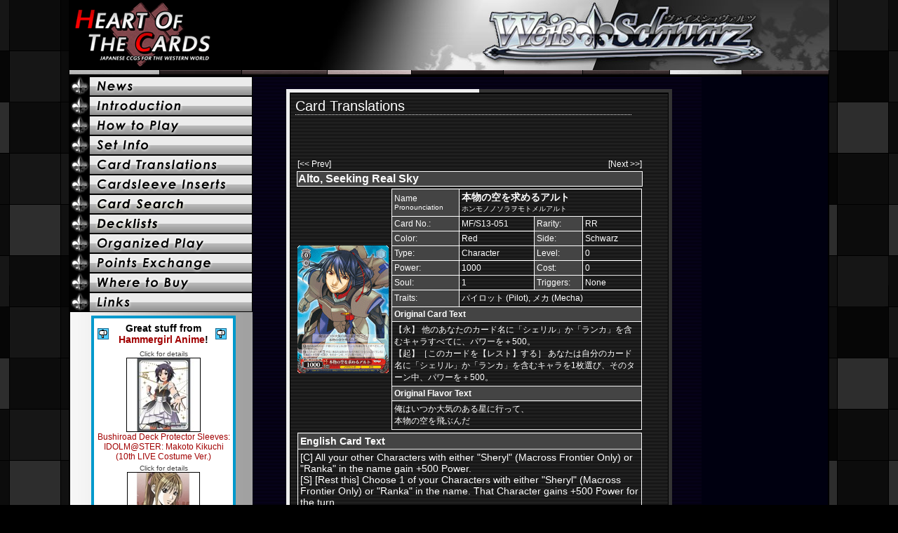

--- FILE ---
content_type: text/html; charset=utf-8
request_url: https://www.heartofthecards.com/code/cardlist.html?card=WS_MF/S13-051
body_size: 18648
content:
<html>
<head>
<title>Heart of the Cards - Weiβ Schwarz MF/S13-051 translation</title>
<meta http-equiv="Content-Type" content="text/html; charset=utf-8" />


<SCRIPT LANGUAGE="JavaScript">
image1 = new Image();
image1.src = "/layout/weissbuttonon.jpg";
image2 = new Image();
image2.src = "/layout/vanguardbuttonon.jpg";

</script>

<link rel="canonical" href="https://www.heartofthecards.com/code/cardlist.html?card=WS_MF/S13-051">
</head><body bgcolor="000000"  style="font-family:arial;color:white;font-size:12px;margin:0;background-image: url(/layout/hotcbg2.gif);background-repeat: repeat-x repeat-y;background-position:top center;">
<center>
<style type="text/css">
a:link { color: yellow; text-decoration: none; }
a:visited { color: yellow; text-decoration: none; } 
a:hover { color: white; } 
a { outline: none; }

#wsbutton1{display: block;width: 266px;height: 28px;background: url("/layout/wsintrobutton.gif") no-repeat 0 0;}
#wsbutton1:hover{background-position: 0 -28px;}
#wsbutton1 span{position: absolute;top: -999em;}
#wsbutton2{display: block;width: 266px;height: 28px;background: url("/layout/wshtpbutton.gif") no-repeat 0 0;}
#wsbutton2:hover{background-position: 0 -28px;}
#wsbutton2 span{position: absolute;top: -999em;}
#wsbutton3{display: block;width: 266px;height: 28px;background: url("/layout/wscardlistbutton.gif") no-repeat 0 0;}
#wsbutton3:hover{background-position: 0 -28px;}
#wsbutton3 span{position: absolute;top: -999em;}
#wsbutton4{display: block;width: 266px;height: 28px;background: url("/layout/wssleevebutton.gif") no-repeat 0 0;}
#wsbutton4:hover{background-position: 0 -28px;}
#wsbutton4 span{position: absolute;top: -999em;}
#wsbuttonc{display: block;width: 266px;height: 28px;background: url("/layout/wsdecklistsbutton.gif") no-repeat 0 0;}
#wsbuttonc:hover{background-position: 0 -28px;}
#wsbuttonc span{position: absolute;top: -999em;}
#wsbutton5{display: block;width: 266px;height: 28px;background: url("/layout/wsopbutton.gif") no-repeat 0 0;}
#wsbutton5:hover{background-position: 0 -28px;}
#wsbutton5 span{position: absolute;top: -999em;}
#wsbutton6{display: block;width: 266px;height: 28px;background: url("/layout/wsbuybutton.gif") no-repeat 0 0;}
#wsbutton6:hover{background-position: 0 -28px;}
#wsbutton6 span{position: absolute;top: -999em;}
#wsbutton7{display: block;width: 266px;height: 28px;background: url("/layout/wslinkbutton.gif") no-repeat 0 0;}
#wsbutton7:hover{background-position: 0 -28px;}
#wsbutton7 span{position: absolute;top: -999em;}
#wsbutton8{display: block;width: 266px;height: 28px;background: url("/layout/wspointbutton.gif") no-repeat 0 0;}
#wsbutton8:hover{background-position: 0 -28px;}
#wsbutton8 span{position: absolute;top: -999em;}
#wsbutton9{display: block;width: 266px;height: 28px;background: url("/layout/wsmainbutton.gif") no-repeat 0 0;}
#wsbutton9:hover{background-position: 0 -28px;}
#wsbutton9 span{position: absolute;top: -999em;}
#wsbuttona{display: block;width: 266px;height: 28px;background: url("/layout/wssetinfobutton.gif") no-repeat 0 0;}
#wsbuttona:hover{background-position: 0 -28px;}
#wsbuttona span{position: absolute;top: -999em;}
#wsbuttond{display: block;width: 266px;height: 28px;background: url("/layout/wssearchbutton.gif") no-repeat 0 0;}
#wsbuttond:hover{background-position: 0 -28px;}
#wsbuttond span{position: absolute;top: -999em;}
#wsbuttone{display: block;width: 266px;height: 28px;background: url("/layout/wstourneybutton.gif") no-repeat 0 0;}
#wsbuttone:hover{background-position: 0 -28px;}
#wsbuttone span{position: absolute;top: -999em;}
</style>
<table cellspacing=0 cellpadding=0 width=1084><tr><td><a href="/"><img border=0 src="/layout/hotcminibanner.gif"></a><img src="/layout/black.gif" width=124 height=100><img src="/layout/wsminibanner.jpg"></td></tr></table>
<img src="/layout/hotcbar2.gif">
<table cellspacing=0 cellpadding=0 width=1084 bgcolor=000000 style="font-family:arial;color:white;margin:0;border:2px solid black; background-image: url(/layout/hotcgrad1.gif);background-repeat: repeat-x repeat-y;background-position:top center;"><tr><td width=260 valign=top style="background-image: url(/layout/wsleftbarbg.gif);background-repeat: repeat-y;background-position:top left;">
<a id="wsbutton9" href="/ws/" title="News"><span>News</span></a>
<a id="wsbutton1" href="/ws/intro.html" title="Introduction"><span>Introduction</span></a>
<a id="wsbutton2" href="/ws/howtoplay.html" title="How to Play"><span>How to Play</span></a>
<a id="wsbuttona" href="/ws/setinfo.html" title="Products"><span>Set Info</span></a>
<a id="wsbutton3" href="/code/cardlist.html?pagetype=ws" title="Cardlist"><span>Cardlist</span></a>
<a id="wsbutton4" href="/code/cardsleeves.html?pagetype=ws" title="Sleeve Creator"><span>Sleeve Creator</span></a>
<a id="wsbuttond" href="/code/wscardsearch.html" title="Card Search"><span>Card Search</span></a>
<a id="wsbuttonc" href="/code/decklist.html" title="Decklists"><span>Decklists</span></a>
<a id="wsbutton5" href="/ws/op.html" title="Organized Play"><span>Organized Play</span></a>
<a id="wsbutton8" href="/ws/points.html" title="Points Exchange"><span>Points Exchange</span></a>
<a id="wsbutton6" href="/ws/buy.html" title="Where to Buy"><span>Where to Buy</span></a>
<a id="wsbutton7" href="/ws/links.html" title="Links"><span>Links</span></a>
<center>
<img src="/layout/blank.gif" width=200 height=5><br>
<table width=200 bgcolor=FFFFFF style="color:black;font-size:12px;border-style:solid;border-width:4px;border-color:#0099CC"><tr><td class="randad">
<table width=192 bgcolor=FFFFFF style="color:black;font-size:12px;border:0;margin:0;padding:0"><tr>
<td width=16 style="border:0;margin:0;padding:0"><img src="/layout/hgicon.gif"></td>
<td align=center style="font-size:14px" width=120 style="border:0;margin:0;padding:0"><b>Great stuff from<br><a style="color:#A10000" href="http://www.hammergirlanime.com/">Hammergirl Anime</a>!</b></td>
<td width=16 style="border:0;margin:0;padding:0"><img src="/layout/hgicon.gif"></td>
</tr></table>
</td></tr>
<tr><td class="randad" align=center width=145 valign=top>
<a class="hg" target="_blank" style="color:#A10000" href="http://www.hammergirlanime.com/idolmster.aspx"><font style="font-size:10px; color:#444444">Click for details</font><br>
<img style="border-color:#000000; max-width:106px" src="/hg-hotc-thumbs/39193a.jpg" onerror="this.style.display='none'"><br><font style="font-family:arial; font-size:12px">
Bushiroad Deck Protector Sleeves: IDOLM@STER: Makoto Kikuchi (10th LIVE Costume Ver.)</a>

</td></tr>
<tr><td class="randad" align=center width=145 valign=top>
<a class="hg" target="_blank" style="color:#A10000" href="http://www.hammergirlanime.com/hoopdays.aspx"><font style="font-size:10px; color:#444444">Click for details</font><br>
<img style="border-color:#000000; max-width:106px" src="/hg-hotc-thumbs/4657a.jpg" onerror="this.style.display='none'"><br><font style="font-family:arial; font-size:12px">
Hoop Days DVD: Volume 2 [CLEARANCE]</a>

</td></tr>
<tr><td class="randad" align=center width=145 valign=top>
<a class="hg" target="_blank" style="color:#A10000" href="http://www.hammergirlanime.com/z-x--zillions-of-enemy-x.aspx"><font style="font-size:10px; color:#444444">Click for details</font><br>
<img style="border-color:#000000; max-width:106px" src="/hg-hotc-thumbs/30663a.jpg" onerror="this.style.display='none'"><br><font style="font-family:arial; font-size:12px">
Character Deck Case Collection: Z/X: Kurashiki Sera & Ultimate Strong Dragon Orichalcum Tyranno</a>

</td></tr>
<tr><td class="randad" align=center width=145 valign=top>
<a class="hg" target="_blank" style="color:#A10000" href="http://www.hammergirlanime.com/re-zero.aspx"><font style="font-size:10px; color:#444444">Click for details</font><br>
<img style="border-color:#000000; max-width:106px" src="/hg-hotc-thumbs/48386a.jpg" onerror="this.style.display='none'"><br><font style="font-family:arial; font-size:12px">
Re:Zero Trading Figures: Tekutoko Metal Charm</a>

</td></tr>
<tr><td class="randad" align=center width=145 valign=top>
<a class="hg" target="_blank" style="color:#A10000" href="http://www.hammergirlanime.com/darling-in-the-franxx.aspx"><font style="font-size:10px; color:#444444">Click for details</font><br>
<img style="border-color:#000000; max-width:106px" src="/hg-hotc-thumbs/52657a.jpg" onerror="this.style.display='none'"><br><font style="font-family:arial; font-size:12px">
Bushiroad Deck Holder Collection V2: Darling in the Franxx: Zero Two Part.2</a>

</td></tr>
<tr><td class="randad" align=center width=145 valign=top>
<a class="hg" target="_blank" style="color:#A10000" href="http://www.hammergirlanime.com/ichigekisacchuhoihoi-san.aspx"><font style="font-size:10px; color:#444444">Click for details</font><br>
<img style="border-color:#000000; max-width:106px" src="/hg-hotc-thumbs/29416a.jpg" onerror="this.style.display='none'"><br><font style="font-family:arial; font-size:12px">
One-Shot Bug Killer Model: Combat-san Rookie</a>

</td></tr>
<tr><td align=center>Cheap shipping, great prices!<br><b><a style="color:#A10000" href="http://www.hammergirlanime.com">Check out the whole site! >></a></b></td></tr></table><img src="/layout/blank.gif" width=5 height=5><br>

<script src="//ap.lijit.com/www/delivery/fpi.js?z=467601&width=160&height=600"></script>

<img src="/layout/blank.gif" width=200 height=5><br>
<table bgcolor=666666 width=80% cellspacing=0 cellpadding=5 style="border:1px solid black;background-image: url(/layout/wstalkbg.gif);background-repeat: repeat-x repeat-y;background-position:top center;"><tr><td align=center><table cellspacing=0 cellpadding=0 style="font-size:12px"><tr><td width=50% align=right style="padding-right:3px;color:black"><b>Translate<br>with&nbsp;the</b></td><td align=left width=50% style="padding-left:3px;color:white"><b>your&nbsp;cards<br>HotC&nbsp;app!</b></td></tr><tr><td colspan=2 align=center><a href="https://play.google.com/store/apps/details?id=com.hotc" target="_blank"><img alt="Get it on Google Play" src="/layout/wsandroidapp.png" /></a><br><br><a href="https://itunes.apple.com/us/app/weib-schwarz-translator/id980572192" target="_blank"><img alt="Get it on iTunes" src="/layout/wsiosapp.gif" /></a></td></tr></table></td></tr><table>
<br>

<table bgcolor=666666 width=80% cellspacing=0 cellpadding=5 style="border:1px solid black;background-image: url(/layout/wstalkbg.gif);background-repeat: repeat-x repeat-y;background-position:top center;"><tr><td align=center><table cellspacing=0 cellpadding=0 style="font-size:12px"><tr><td width=50% align=right style="padding-right:3px;color:black"><b>Follow&nbsp;us<br>Hear&nbsp;about</b></td><td align=left width=50% style="padding-left:3px;color:white"><b>on&nbsp;Twitter!<br>new&nbsp;releases!</b></td></tr><tr><td colspan=2 align=center><a href="http://www.twitter.com/HotC_TCGs"><img src="/layout/twitter.png" alt="Follow HotC_TCGs on Twitter" border=0></a></td></tr></table></td></tr><table>
<br>

<table bgcolor=666666 width=80% cellspacing=0 cellpadding=5 style="border:1px solid black;background-image: url(/layout/wstalkbg.gif);background-repeat: repeat-x repeat-y;background-position:top center;"><tr><td align=center><table cellspacing=0 cellpadding=0 style="font-size:12px"><tr><td width=50% align=right style="padding-right:3px;color:black"><b>Watch&nbsp;Strategy<br>Videos&nbsp;on</b></td><td align=left width=50% style="padding-left:3px;color:white"><b>and&nbsp;Gameplay<br>YouTube!</b></td></tr><tr><td colspan=2 align=center><a href="http://www.youtube.com/user/HeartOfTheCardsTCGs"><img src="/layout/youtube.gif" alt="Heart of the Cards on YouTube" border=0></a></td></tr></table></td></tr><table>
<br>


<table bgcolor=666666 cellspacing=0 cellpadding=5 style="border:1px solid black;background-image: url(/layout/wstalkbg.gif);background-repeat: repeat-x repeat-y;background-position:top center;" ><tr><td align=center width=200>
<table cellspacing=0 cellpadding=0><tr><td width=50% align=right style="padding-right:3px;color:black"><b>Cards&nbsp;of</b><font style="font-size:10px"><br><i>(Click&nbsp;for</i></font></td><td align=left width=50% style="padding-left:3px;color:white"><b>the&nbsp;Day:</b><font style="font-size:10px"><br><i>more&nbsp;info!)</i></font></td></tr></table><a href="/ws/cardoftheday.html">
<img style="border:1px solid black" width=200 src="https://ws-tcg.com/wordpress/wp-content/uploads/today_card/20260119_1.png" onerror="this.style.display='none'"><img style="border:1px solid black" width=200 src="https://ws-tcg.com/wordpress/wp-content/uploads/today_card/20260119_2.png" onerror="this.style.display='none'"><img style="border:1px solid black" width=200 src="https://ws-tcg.com/wordpress/wp-content/uploads/today_card/20260119_3.png" onerror="this.style.display='none'"><img style="border:1px solid black" width=200 src="https://ws-tcg.com/wordpress/wp-content/uploads/today_card/20260119_4.png" onerror="this.style.display='none'"><img style="border:1px solid black" width=200 src="https://ws-tcg.com/wordpress/wp-content/uploads/today_card/20260119_5.png" onerror="this.style.display='none'"><img style="border:1px solid black" width=200 src="https://ws-tcg.com/wordpress/wp-content/uploads/today_card/20260118_1.png" onerror="this.style.display='none'"><img style="border:1px solid black" width=200 src="https://ws-tcg.com/wordpress/wp-content/uploads/today_card/20260118_2.png" onerror="this.style.display='none'"><img style="border:1px solid black" width=200 src="https://ws-tcg.com/wordpress/wp-content/uploads/today_card/20260118_3.png" onerror="this.style.display='none'"><img style="border:1px solid black" width=200 src="https://ws-tcg.com/wordpress/wp-content/uploads/today_card/20260118_4.png" onerror="this.style.display='none'"><img style="border:1px solid black" width=200 src="https://ws-tcg.com/wordpress/wp-content/uploads/today_card/20260118_5.png" onerror="this.style.display='none'">
</a></td></tr><table>
<br><a href="http://bushiroad.fm" title="Bushiroad English Blog" target="_blank"><img src="/layout/bushiroad.jpg" border=0></a>&nbsp;&nbsp;
<br><a href="http://www.hammergirlanime.com" title="Hammergirl Anime" target="_blank"><img src="/layout/hammergirl.gif" border=0></a>&nbsp;&nbsp;
</center>
<br><br>
<!-- <script charset="utf-8" src="http://widgets.twimg.com/j/2/widget.js"></script> -->
<!-- <script>
new TWTR.Widget({
  version: 2,
  type: 'profile',
  rpp: 4,
  interval: 30000,
  width: 225,
  height: 300,
  theme: {
    shell: {
      background: '#333333',
      color: '#ffffff'
    },
    tweets: {
      background: '#000000',
      color: '#ffffff',
      links: '#4aed05'
    }
  },
  features: {
    scrollbar: false,
    loop: false,
    live: false,
    behavior: 'all'
  }
}).render().setUser('HotC_TCGs').start();
</script> -->
<center><table width=90%><tr><td><font style="font-size:10px;color:black">
&copy; bushiroad All Rights Reserved. &copy; CIRCUS &copy; 2007 VisualArt's/Key &copy; 2008 &#12516;&#12510;&#12464;&#12481;&#12494;&#12508;&#12523;&#12539;&#12513;&#12487;&#12451;&#12450;&#12501;&#12449;&#12463;&#12488;&#12522;&#12540;&#65295;&#12476;&#12525;&#12398;&#20351;&#12356;&#39764;&#35069;&#20316;&#22996;&#21729;&#20250; &copy; N&#12539;M/Z &copy; &#12394;&#12398;&#12399;StrikerS PROJECT &copy; ATLUS CO.,LTD.1996,2006 ALL RIGHTS RESERVED. &copy; NIPPON ICHI SOFTWARE INC. &copy; TYPE-MOON All Rights Reserved. &copy; SEGA &copy;2005&#12289;2009&#12288;&#32654;&#27700;&#12363;&#12364;&#12415;&#65295;&#35282;&#24029;&#26360;&#24215; &copy; 2008 VisualArt's/Key &copy; SNK PLAYMORE &copy; CAPCOM CO., LTD. 2009 ALL RIGHTS RESERVED. &copy; &#31402;&#23713;&#20426;&#20043; &copy; NBGI &copy;2009 Nitroplus/Project Phantom&copy; ATLUS CO.,LTD. 1996,2008 &copy; &#12469;&#12531;&#12521;&#12452;&#12474;&#12539;&#12496;&#12531;&#12480;&#12452;&#12499;&#12472;&#12517;&#12450;&#12523; &copy;&#12469;&#12531;&#12521;&#12452;&#12474; &copy; VisualArt's/Key/&#20809;&#22338;&#39640;&#26657;&#28436;&#21127;&#37096;  &copy;2007,2008,2009&#35895;&#24029;&#27969;&#65381;&#12356;&#12392;&#12358;&#12398;&#12356;&#12386;&#65295;SOS&#22243; &copy;CHUNSOFT/Project CANAAN &copy;2004,2005 TYPE-MOON &copy;NANOHA The MOVIE 1st PROJECT &copy;TYPE-MOON &#65295; Fate-UBW Project &copy;&#37772;&#27744;&#21644;&#39340;&#65295;&#12450;&#12473;&#12461;&#12540;&#12539;&#12513;&#12487;&#12451;&#12450;&#12527;&#12540;&#12463;&#12473;&#65295;PROJECT-INDEX &copy;&#37772;&#27744;&#21644;&#39340;&#65295;&#20908;&#24029;&#22522;&#65295;&#12450;&#12473;&#12461;&#12540;&#12539;&#12513;&#12487;&#12451;&#12450;&#12527;&#12540;&#12463;&#12473;&#65295;PROJECT-RAILGUN &copy;&#30495;&#23798;&#12498;&#12525;&#65295;&#35611;&#35527;&#31038;&#12539;&#12501;&#12455;&#12450;&#12522;&#12540;&#12486;&#12452;&#12523;&#35069;&#20316;&#12462;&#12523;&#12489;&#12539;&#12486;&#12524;&#12499;&#26481;&#20140; &copy;&#12394;&#12398;&#12399;A's PROJECT &copy;VisualArt's/Key/Angel Beats! Project &copy;2010 Visualart's/Key
&copy; <a href="/code/info.html" style="text-decoration:none;color:black">pending rights holders</a><br>
 &copy;&#12394;&#12398;&#12399;A's Movie 2 PROJECT &copy;VisualArt's/Key/Angel Beats! First Beat Project &copy;2015 Visualart's/Key
<br><br>
Contact email can be found at the<br>
bottom of the 'Where to Buy' page.
</font>
</td></tr></table></center>
<img src="/layout/blank.gif" width=260 height=5><br>
</td><td width=634 valign=top align=center> 
<br>
<style type="text/css">
a:link { color: white; text-decoration: none; }
a:visited { color: white; text-decoration: none; } 
a:hover { color: yellow; text-decoration: underline; } 

table.cards {
    border-color: #FFF;
    border-width: 0 0 1px 1px;
    border-style: solid;

}
td.cards {
    border-color: #FFF;
    background-color: #444;
    border-width: 1px 1px 0 0;
    border-style: solid;
}
td.cards2 {
    border-color: #FFF;
    border-width: 1px 1px 0 0;
    border-style: solid;
    padding-right: 15px;
}
td.cards3 {
    border-color: #FFF;
    border-width: 1px 1px 0 0;
    border-style: solid;
}

table.cardlist { 
 font-size: 14px;
 border-collapse: collapse; 
 border: 2px solid #666; 
} 
table.cardlist td { 
 border: 1px solid #ccc; 
 padding:0 5px 0 5px;
}
</style>
<table width=550 bgcolor=000000 cellspacing=0 cellpadding=5 style="background-image: url(/layout/wstalkbg.gif);background-repeat: repeat-x repeat-y;background-position:top center;"><tr><td>
<table width=100% bgcolor=000000 cellspacing=0 cellpadding=4 style="background-image: url(/layout/wstalkbg2.gif);background-repeat: repeat-x repeat-y;background-position:top center;border:1px solid black;font-size:12px"><tr><td align=center>
<table><tr><td style="font-size:12px">
<font style="font-size:20px">Card Translations</font><br>
<img src="/layout/greydots.gif"><br><script async src="//pagead2.googlesyndication.com/pagead/js/adsbygoogle.js"></script>
<!-- WS -->
<ins class="adsbygoogle"
     style="display:inline-block;width:468px;height:60px"
     data-ad-client="ca-pub-6875180718170940"
     data-ad-slot="8709900643"></ins>
<script>
(adsbygoogle = window.adsbygoogle || []).push({});
</script>
<br>
<table width=95%><tr style="font-size:12px"><td><a href="cardlist.html?card=WS_MF/S13-050">[&lt;&lt;&nbsp;Prev]</a></td><td align=right><a href="cardlist.html?card=WS_MF/S13-051R">[Next&nbsp;&gt;&gt;]</a></td></tr>
<tr><td colspan=2 style="background-color:#444;border: 1px solid white"><b>Alto, Seeking Real Sky</b></td></tr><tr><td>
<img src="/heartofthecards/images/cards/ws/mf-s13-051.gif"><Br>
</td>
<td style="font-size:12px">
<table cellpadding=3 width=100% cellspacing=0 class="cards" style="font-size:12px">
<tr><td class="cards">Name<br><font style="font-size:10px">Pronounciation</font></td>
<td class="cards2" colspan=3>
<font style="font-size:14px"><b>本物の空を求めるアルト</b></font><br>
<font style="font-size:10px">ホンモノノソラヲモトメルアルト</font></td></tr>
<tr><td class="cards">Card No.:</td><td class="cards2">MF/S13-051</td><td class="cards">Rarity:</td><td class="cards2">RR</td></tr>
<tr><td class="cards">Color:</td><td class="cards2">Red</td><td class="cards">Side:</td><td class="cards2">Schwarz</td></tr>
<tr><td class="cards">Type:</td><td class="cards2">Character</td><td class="cards">Level:</td><td class="cards2">0</td></tr>
<tr><td class="cards">Power:</td><td class="cards2">1000</td><td class="cards">Cost:</td><td class="cards2">0</td></tr>
<tr><td class="cards">Soul:</td><td class="cards2">1</td><td class="cards">Triggers:</td><td class="cards2">None</td></tr>
<tr><td class="cards">Traits:</td><td class="cards2" colspan=3>パイロット&nbsp;(Pilot), メカ&nbsp;(Mecha)</td></tr>
<tr><td colspan=4 class="cards"><b>Original Card Text</b></td></tr>
<tr><td colspan=4 class="cards3">【永】 他のあなたのカード名に「シェリル」か「ランカ」を含むキャラすべてに、パワーを＋500。<br>【起】［このカードを【レスト】する］ あなたは自分のカード名に「シェリル」か「ランカ」を含むキャラを1枚選び、そのターン中、パワーを＋500。</td></tr>
<tr><td colspan=4 class="cards"><b>Original Flavor Text</b></td></tr>
<tr><td colspan=4 class="cards3">俺はいつか大気のある星に行って、<br>本物の空を飛ぶんだ<br></td></tr>
</table>
</td></tr>
<tr><td colspan=2>
<table width=100% cellpadding=3 cellspacing=0 class="cards" style="font-size:14px">
<tr><td class="cards"><b>English Card Text</b></td></tr>
<tr><td class="cards3">&#91;C&#93; All your other Characters with either &#34;Sheryl&#34; &#40;Macross Frontier Only&#41; or &#34;Ranka&#34; in the name gain +500 Power.<br>&#91;S&#93; &#91;Rest this&#93; Choose 1 of your Characters with either &#34;Sheryl&#34; &#40;Macross Frontier Only&#41; or &#34;Ranka&#34; in the name. That Character gains +500 Power for the turn.&nbsp;</td></tr>
<tr><td class="cards"><b>English Flavor Text</b></td></tr>
<tr><td class="cards3">I&#39;ve always gone to stars with atmosphere and flied in the real sky&nbsp;</td></tr><tr><td class="cards3" align="right"><a href="/code/cardlist.html?card=WS_MF/S13-051&short=1" target="_blank"><b>Reference Card &gt;</b></a></td></tr>
</table>
</td></tr>
</table>

<br><font style="font-size:14px"><i><b>Macross Frontier Booster Pack</b><br>
Looking for the whole list? Click here:<br><a href="/translations/macross_frontier_booster_pack.html" target="_blank" style="color:FFFF00"><b><i>Macross Frontier Booster Pack Translation &gt;</i></b></a><br>(Shift_JIS encoding. For cardsleeve inserts, click "Inserts" to the left)<br></i></font>
<br>
<img src="/layout/whiteline.gif"><br>
<table class="cardlist"><tr style="font-size:12px;"><td bgcolor=444444 align=center>Card #</td><td bgcolor=444444 align=center>Name (click for details)</td><td bgcolor=444444 align=center>Type</td><td bgcolor=444444 align=center>Color</td></tr>
<tr><td><a href="/code/cardlist.html?card=WS_MF/S13-001">MF/S13-001</a></td><td style="font-size:12px"><a href="/code/cardlist.html?card=WS_MF/S13-001">&#34;Black Bunny&#34; Sheryl<br>“黒うさぎ”シェリル</a></td><td align=center>Chara</td><td align=center style="color:white" bgcolor=444400>Yellow</td>
</tr>

<tr><td><a href="/code/cardlist.html?card=WS_MF/S13-001SP">MF/S13-001SP</a></td><td style="font-size:12px"><a href="/code/cardlist.html?card=WS_MF/S13-001SP">&#34;Black Bunny&#34; Sheryl<br>“黒うさぎ”シェリル</a></td><td align=center>Chara</td><td align=center style="color:white" bgcolor=444400>Yellow</td>
</tr>

<tr><td><a href="/code/cardlist.html?card=WS_MF/S13-002">MF/S13-002</a></td><td style="font-size:12px"><a href="/code/cardlist.html?card=WS_MF/S13-002">Sheryl, Decision in Her Youth Days<br>幼い日の決意 シェリル</a></td><td align=center>Chara</td><td align=center style="color:white" bgcolor=444400>Yellow</td>
</tr>

<tr><td><a href="/code/cardlist.html?card=WS_MF/S13-003">MF/S13-003</a></td><td style="font-size:12px"><a href="/code/cardlist.html?card=WS_MF/S13-003">Grace, Dying Wish<br>最期の願い グレイス</a></td><td align=center>Chara</td><td align=center style="color:white" bgcolor=444400>Yellow</td>
</tr>

<tr><td><a href="/code/cardlist.html?card=WS_MF/S13-004">MF/S13-004</a></td><td style="font-size:12px"><a href="/code/cardlist.html?card=WS_MF/S13-004">&#34;Pinky Nurse&#34; Sheryl<br>“ピンキーナース”シェリル</a></td><td align=center>Chara</td><td align=center style="color:white" bgcolor=444400>Yellow</td>
</tr>

<tr><td><a href="/code/cardlist.html?card=WS_MF/S13-004R">MF/S13-004R</a></td><td style="font-size:12px"><a href="/code/cardlist.html?card=WS_MF/S13-004R">&#34;Pinky Nurse&#34; Sheryl<br>“ピンキーナース”シェリル</a></td><td align=center>Chara</td><td align=center style="color:white" bgcolor=444400>Yellow</td>
</tr>

<tr><td><a href="/code/cardlist.html?card=WS_MF/S13-005">MF/S13-005</a></td><td style="font-size:12px"><a href="/code/cardlist.html?card=WS_MF/S13-005">&#34;White Bunny&#34; Sheryl<br>“白うさぎ”シェリル</a></td><td align=center>Chara</td><td align=center style="color:white" bgcolor=444400>Yellow</td>
</tr>

<tr><td><a href="/code/cardlist.html?card=WS_MF/S13-005S">MF/S13-005S</a></td><td style="font-size:12px"><a href="/code/cardlist.html?card=WS_MF/S13-005S">&#34;White Bunny&#34; Sheryl<br>“白うさぎ”シェリル</a></td><td align=center>Chara</td><td align=center style="color:white" bgcolor=444400>Yellow</td>
</tr>

<tr><td><a href="/code/cardlist.html?card=WS_MF/S13-006">MF/S13-006</a></td><td style="font-size:12px"><a href="/code/cardlist.html?card=WS_MF/S13-006">Sheryl, Beautiful Little Devil<br>美しき小悪魔 シェリル</a></td><td align=center>Chara</td><td align=center style="color:white" bgcolor=444400>Yellow</td>
</tr>

<tr><td><a href="/code/cardlist.html?card=WS_MF/S13-006S">MF/S13-006S</a></td><td style="font-size:12px"><a href="/code/cardlist.html?card=WS_MF/S13-006S">Sheryl, Beautiful Little Devil<br>美しき小悪魔 シェリル</a></td><td align=center>Chara</td><td align=center style="color:white" bgcolor=444400>Yellow</td>
</tr>

<tr><td><a href="/code/cardlist.html?card=WS_MF/S13-007">MF/S13-007</a></td><td style="font-size:12px"><a href="/code/cardlist.html?card=WS_MF/S13-007">&#34;Singing Is Life&#34; Sheryl&#39; <br>“歌は祈命”シェリル</a></td><td align=center>Chara</td><td align=center style="color:white" bgcolor=444400>Yellow</td>
</tr>

<tr><td><a href="/code/cardlist.html?card=WS_MF/S13-007S">MF/S13-007S</a></td><td style="font-size:12px"><a href="/code/cardlist.html?card=WS_MF/S13-007S">&#34;Singing Is Life&#34; Sheryl&#39; <br>“歌は祈命”シェリル</a></td><td align=center>Chara</td><td align=center style="color:white" bgcolor=444400>Yellow</td>
</tr>

<tr><td><a href="/code/cardlist.html?card=WS_MF/S13-008">MF/S13-008</a></td><td style="font-size:12px"><a href="/code/cardlist.html?card=WS_MF/S13-008">Grace O&#39;Connor<br>グレイス・オコナー</a></td><td align=center>Chara</td><td align=center style="color:white" bgcolor=444400>Yellow</td>
</tr>

<tr><td><a href="/code/cardlist.html?card=WS_MF/S13-009">MF/S13-009</a></td><td style="font-size:12px"><a href="/code/cardlist.html?card=WS_MF/S13-009">Sheryl & Ranka, Summer Beach<br>真夏のビーチ シェリル＆ランカ</a></td><td align=center>Chara</td><td align=center style="color:white" bgcolor=444400>Yellow</td>
</tr>

<tr><td><a href="/code/cardlist.html?card=WS_MF/S13-010">MF/S13-010</a></td><td style="font-size:12px"><a href="/code/cardlist.html?card=WS_MF/S13-010">VF-27 Lucifer &#40;Brera&#41;<br>VF-27ルシファー（ブレラ機）</a></td><td align=center>Chara</td><td align=center style="color:white" bgcolor=444400>Yellow</td>
</tr>

<tr><td><a href="/code/cardlist.html?card=WS_MF/S13-011">MF/S13-011</a></td><td style="font-size:12px"><a href="/code/cardlist.html?card=WS_MF/S13-011">Sheryl Nome, Galactic Fairy<br>銀河の妖精 シェリル・ノーム</a></td><td align=center>Chara</td><td align=center style="color:white" bgcolor=444400>Yellow</td>
</tr>

<tr><td><a href="/code/cardlist.html?card=WS_MF/S13-012">MF/S13-012</a></td><td style="font-size:12px"><a href="/code/cardlist.html?card=WS_MF/S13-012">&#34;Diamond Crevasse&#34; Sheryl<br>“ダイアモンド クレバス”シェリル</a></td><td align=center>Chara</td><td align=center style="color:white" bgcolor=444400>Yellow</td>
</tr>

<tr><td><a href="/code/cardlist.html?card=WS_MF/S13-013">MF/S13-013</a></td><td style="font-size:12px"><a href="/code/cardlist.html?card=WS_MF/S13-013">Sheryl, Mission Code &#34;Galactic Fairy&#34;<br>ミッションコード“銀河の妖精”シェリル</a></td><td align=center>Chara</td><td align=center style="color:white" bgcolor=444400>Yellow</td>
</tr>

<tr><td><a href="/code/cardlist.html?card=WS_MF/S13-014">MF/S13-014</a></td><td style="font-size:12px"><a href="/code/cardlist.html?card=WS_MF/S13-014">Sheryl, Visited by Alto<br>アルトのお見舞い シェリル</a></td><td align=center>Chara</td><td align=center style="color:white" bgcolor=444400>Yellow</td>
</tr>

<tr><td><a href="/code/cardlist.html?card=WS_MF/S13-015">MF/S13-015</a></td><td style="font-size:12px"><a href="/code/cardlist.html?card=WS_MF/S13-015">Brera Sterne<br>ブレラ・スターン</a></td><td align=center>Chara</td><td align=center style="color:white" bgcolor=444400>Yellow</td>
</tr>

<tr><td><a href="/code/cardlist.html?card=WS_MF/S13-016">MF/S13-016</a></td><td style="font-size:12px"><a href="/code/cardlist.html?card=WS_MF/S13-016">Sheryl by the Lake<br>湖畔のシェリル</a></td><td align=center>Chara</td><td align=center style="color:white" bgcolor=444400>Yellow</td>
</tr>

<tr><td><a href="/code/cardlist.html?card=WS_MF/S13-017">MF/S13-017</a></td><td style="font-size:12px"><a href="/code/cardlist.html?card=WS_MF/S13-017">Sheryl & Alto, Gyro Bike Date<br>ジャイロバイクデート シェリル＆アルト</a></td><td align=center>Chara</td><td align=center style="color:white" bgcolor=444400>Yellow</td>
</tr>

<tr><td><a href="/code/cardlist.html?card=WS_MF/S13-018">MF/S13-018</a></td><td style="font-size:12px"><a href="/code/cardlist.html?card=WS_MF/S13-018">&#34;Rival&#39;s Instinct&#34; Sheryl<br>“ライバルの予感”シェリル</a></td><td align=center>Chara</td><td align=center style="color:white" bgcolor=444400>Yellow</td>
</tr>

<tr><td><a href="/code/cardlist.html?card=WS_MF/S13-019">MF/S13-019</a></td><td style="font-size:12px"><a href="/code/cardlist.html?card=WS_MF/S13-019">Sheryl, Loveslinger<br>ラブスリンガー シェリル</a></td><td align=center>Chara</td><td align=center style="color:white" bgcolor=444400>Yellow</td>
</tr>

<tr><td><a href="/code/cardlist.html?card=WS_MF/S13-020">MF/S13-020</a></td><td style="font-size:12px"><a href="/code/cardlist.html?card=WS_MF/S13-020">Brera, Ranka&#39;s Real Brother<br>ランカの実兄 ブレラ</a></td><td align=center>Chara</td><td align=center style="color:white" bgcolor=444400>Yellow</td>
</tr>

<tr><td><a href="/code/cardlist.html?card=WS_MF/S13-021">MF/S13-021</a></td><td style="font-size:12px"><a href="/code/cardlist.html?card=WS_MF/S13-021">Extinguished Life<br>燃え尽くした命</a></td><td align=center>Event</td><td align=center style="color:white" bgcolor=444400>Yellow</td>
</tr>

<tr><td><a href="/code/cardlist.html?card=WS_MF/S13-022">MF/S13-022</a></td><td style="font-size:12px"><a href="/code/cardlist.html?card=WS_MF/S13-022">SHERYL ARREST<br>SHERYL ARREST</a></td><td align=center>Event</td><td align=center style="color:white" bgcolor=444400>Yellow</td>
</tr>

<tr><td><a href="/code/cardlist.html?card=WS_MF/S13-023">MF/S13-023</a></td><td style="font-size:12px"><a href="/code/cardlist.html?card=WS_MF/S13-023">Universal Bunny<br>ユニバーサル・バニー</a></td><td align=center>Climax</td><td align=center style="color:white" bgcolor=444400>Yellow</td>
</tr>

<tr><td><a href="/code/cardlist.html?card=WS_MF/S13-024">MF/S13-024</a></td><td style="font-size:12px"><a href="/code/cardlist.html?card=WS_MF/S13-024">Northern Cross<br>ノーザンクロス</a></td><td align=center>Climax</td><td align=center style="color:white" bgcolor=444400>Yellow</td>
</tr>

<tr><td><a href="/code/cardlist.html?card=WS_MF/S13-025">MF/S13-025</a></td><td style="font-size:12px"><a href="/code/cardlist.html?card=WS_MF/S13-025">Obelisk<br>オベリスク</a></td><td align=center>Climax</td><td align=center style="color:white" bgcolor=444400>Yellow</td>
</tr>

<tr><td><a href="/code/cardlist.html?card=WS_MF/S13-026">MF/S13-026</a></td><td style="font-size:12px"><a href="/code/cardlist.html?card=WS_MF/S13-026">Ranka, Naive and Romantic<br>天真爛漫 ランカ</a></td><td align=center>Chara</td><td align=center style="color:white" bgcolor=006600>Green</td>
</tr>

<tr><td><a href="/code/cardlist.html?card=WS_MF/S13-026SP">MF/S13-026SP</a></td><td style="font-size:12px"><a href="/code/cardlist.html?card=WS_MF/S13-026SP">Ranka, Naive and Romantic<br>天真爛漫 ランカ</a></td><td align=center>Chara</td><td align=center style="color:white" bgcolor=006600>Green</td>
</tr>

<tr><td><a href="/code/cardlist.html?card=WS_MF/S13-027">MF/S13-027</a></td><td style="font-size:12px"><a href="/code/cardlist.html?card=WS_MF/S13-027">&#34;Songs are Magic&#34; Ranka<br>“歌は魔法”ランカ</a></td><td align=center>Chara</td><td align=center style="color:white" bgcolor=006600>Green</td>
</tr>

<tr><td><a href="/code/cardlist.html?card=WS_MF/S13-027S">MF/S13-027S</a></td><td style="font-size:12px"><a href="/code/cardlist.html?card=WS_MF/S13-027S">&#34;Songs are Magic&#34; Ranka<br>“歌は魔法”ランカ</a></td><td align=center>Chara</td><td align=center style="color:white" bgcolor=006600>Green</td>
</tr>

<tr><td><a href="/code/cardlist.html?card=WS_MF/S13-028">MF/S13-028</a></td><td style="font-size:12px"><a href="/code/cardlist.html?card=WS_MF/S13-028">&#34;Love is Dog Fight&#34; Ranka<br>“恋はドッグファイト”ランカ</a></td><td align=center>Chara</td><td align=center style="color:white" bgcolor=006600>Green</td>
</tr>

<tr><td><a href="/code/cardlist.html?card=WS_MF/S13-028R">MF/S13-028R</a></td><td style="font-size:12px"><a href="/code/cardlist.html?card=WS_MF/S13-028R">&#34;Love is Dog Fight&#34;<br>“恋はドッグファイト”ランカ</a></td><td align=center>Chara</td><td align=center style="color:white" bgcolor=006600>Green</td>
</tr>

<tr><td><a href="/code/cardlist.html?card=WS_MF/S13-029">MF/S13-029</a></td><td style="font-size:12px"><a href="/code/cardlist.html?card=WS_MF/S13-029">Ranka & Sheryl, Love Rivals<br>恋のライバル ランカ＆シェリル</a></td><td align=center>Chara</td><td align=center style="color:white" bgcolor=006600>Green</td>
</tr>

<tr><td><a href="/code/cardlist.html?card=WS_MF/S13-029S">MF/S13-029S</a></td><td style="font-size:12px"><a href="/code/cardlist.html?card=WS_MF/S13-029S">Ranka & Sheryl, Love Rivals<br>恋のライバル ランカ＆シェリル</a></td><td align=center>Chara</td><td align=center style="color:white" bgcolor=006600>Green</td>
</tr>

<tr><td><a href="/code/cardlist.html?card=WS_MF/S13-030">MF/S13-030</a></td><td style="font-size:12px"><a href="/code/cardlist.html?card=WS_MF/S13-030">Ranka & Alto, Praying for Safety<br>無事を祈るランカ＆アルト</a></td><td align=center>Chara</td><td align=center style="color:white" bgcolor=006600>Green</td>
</tr>

<tr><td><a href="/code/cardlist.html?card=WS_MF/S13-031">MF/S13-031</a></td><td style="font-size:12px"><a href="/code/cardlist.html?card=WS_MF/S13-031">Ranka, Pushing on Alto&#39;s Back<br>アルトの背中を押すランカ</a></td><td align=center>Chara</td><td align=center style="color:white" bgcolor=006600>Green</td>
</tr>

<tr><td><a href="/code/cardlist.html?card=WS_MF/S13-032">MF/S13-032</a></td><td style="font-size:12px"><a href="/code/cardlist.html?card=WS_MF/S13-032">Ranka, Innocent in Sailor Uniform<br>清純派セーラー服 ランカ</a></td><td align=center>Chara</td><td align=center style="color:white" bgcolor=006600>Green</td>
</tr>

<tr><td><a href="/code/cardlist.html?card=WS_MF/S13-032S">MF/S13-032S</a></td><td style="font-size:12px"><a href="/code/cardlist.html?card=WS_MF/S13-032S">Ranka, Innocent in Sailor Uniform<br>清純派セーラー服 ランカ</a></td><td align=center>Chara</td><td align=center style="color:white" bgcolor=006600>Green</td>
</tr>

<tr><td><a href="/code/cardlist.html?card=WS_MF/S13-033">MF/S13-033</a></td><td style="font-size:12px"><a href="/code/cardlist.html?card=WS_MF/S13-033">Nanase Matsuura<br>松浦 ナナセ</a></td><td align=center>Chara</td><td align=center style="color:white" bgcolor=006600>Green</td>
</tr>

<tr><td><a href="/code/cardlist.html?card=WS_MF/S13-034">MF/S13-034</a></td><td style="font-size:12px"><a href="/code/cardlist.html?card=WS_MF/S13-034">Vajra &#40;Large&#41;<br>バジュラ（大）</a></td><td align=center>Chara</td><td align=center style="color:white" bgcolor=006600>Green</td>
</tr>

<tr><td><a href="/code/cardlist.html?card=WS_MF/S13-035">MF/S13-035</a></td><td style="font-size:12px"><a href="/code/cardlist.html?card=WS_MF/S13-035">Ranka, Yearning to Become Songstress<br>歌姫に憧れる少女 ランカ</a></td><td align=center>Chara</td><td align=center style="color:white" bgcolor=006600>Green</td>
</tr>

<tr><td><a href="/code/cardlist.html?card=WS_MF/S13-036">MF/S13-036</a></td><td style="font-size:12px"><a href="/code/cardlist.html?card=WS_MF/S13-036">Vajra Queen<br>バジュラ・クィーン</a></td><td align=center>Chara</td><td align=center style="color:white" bgcolor=006600>Green</td>
</tr>

<tr><td><a href="/code/cardlist.html?card=WS_MF/S13-037">MF/S13-037</a></td><td style="font-size:12px"><a href="/code/cardlist.html?card=WS_MF/S13-037">Ranka, Reclamation Heavy Machinery<br>開拓重機 ランカ</a></td><td align=center>Chara</td><td align=center style="color:white" bgcolor=006600>Green</td>
</tr>

<tr><td><a href="/code/cardlist.html?card=WS_MF/S13-038">MF/S13-038</a></td><td style="font-size:12px"><a href="/code/cardlist.html?card=WS_MF/S13-038">Ranka on Mayan Island<br>マヤン島のランカ</a></td><td align=center>Chara</td><td align=center style="color:white" bgcolor=006600>Green</td>
</tr>

<tr><td><a href="/code/cardlist.html?card=WS_MF/S13-039">MF/S13-039</a></td><td style="font-size:12px"><a href="/code/cardlist.html?card=WS_MF/S13-039">Ai-kun<br>アイ君</a></td><td align=center>Chara</td><td align=center style="color:white" bgcolor=006600>Green</td>
</tr>

<tr><td><a href="/code/cardlist.html?card=WS_MF/S13-040">MF/S13-040</a></td><td style="font-size:12px"><a href="/code/cardlist.html?card=WS_MF/S13-040">Vajra &#40;Small&#41;<br>バジュラ（小）</a></td><td align=center>Chara</td><td align=center style="color:white" bgcolor=006600>Green</td>
</tr>

<tr><td><a href="/code/cardlist.html?card=WS_MF/S13-041">MF/S13-041</a></td><td style="font-size:12px"><a href="/code/cardlist.html?card=WS_MF/S13-041">Ranka, Starlight Natto<br>スターライト納豆 ランカ</a></td><td align=center>Chara</td><td align=center style="color:white" bgcolor=006600>Green</td>
</tr>

<tr><td><a href="/code/cardlist.html?card=WS_MF/S13-042">MF/S13-042</a></td><td style="font-size:12px"><a href="/code/cardlist.html?card=WS_MF/S13-042">&#34;Interstellar Flight&#34; Ranka<br>“星間飛行”ランカ</a></td><td align=center>Chara</td><td align=center style="color:white" bgcolor=006600>Green</td>
</tr>

<tr><td><a href="/code/cardlist.html?card=WS_MF/S13-043">MF/S13-043</a></td><td style="font-size:12px"><a href="/code/cardlist.html?card=WS_MF/S13-043">Ranka, First CM Song<br>はじめてのCMソング ランカ</a></td><td align=center>Chara</td><td align=center style="color:white" bgcolor=006600>Green</td>
</tr>

<tr><td><a href="/code/cardlist.html?card=WS_MF/S13-044">MF/S13-044</a></td><td style="font-size:12px"><a href="/code/cardlist.html?card=WS_MF/S13-044">Ranka Lee, Super Dimension Cinderella<br>超時空シンデレラ ランカ・リー</a></td><td align=center>Chara</td><td align=center style="color:white" bgcolor=006600>Green</td>
</tr>

<tr><td><a href="/code/cardlist.html?card=WS_MF/S13-045">MF/S13-045</a></td><td style="font-size:12px"><a href="/code/cardlist.html?card=WS_MF/S13-045">Ranka, Alone<br>独りのランカ</a></td><td align=center>Chara</td><td align=center style="color:white" bgcolor=006600>Green</td>
</tr>

<tr><td><a href="/code/cardlist.html?card=WS_MF/S13-046">MF/S13-046</a></td><td style="font-size:12px"><a href="/code/cardlist.html?card=WS_MF/S13-046">Ranka, Rescued<br>救出されるランカ</a></td><td align=center>Event</td><td align=center style="color:white" bgcolor=006600>Green</td>
</tr>

<tr><td><a href="/code/cardlist.html?card=WS_MF/S13-047">MF/S13-047</a></td><td style="font-size:12px"><a href="/code/cardlist.html?card=WS_MF/S13-047">Mysterious Scout<br>謎のスカウトマン</a></td><td align=center>Event</td><td align=center style="color:white" bgcolor=006600>Green</td>
</tr>

<tr><td><a href="/code/cardlist.html?card=WS_MF/S13-048">MF/S13-048</a></td><td style="font-size:12px"><a href="/code/cardlist.html?card=WS_MF/S13-048">After Class Overflow<br>放課後オーバーフロウ</a></td><td align=center>Climax</td><td align=center style="color:white" bgcolor=006600>Green</td>
</tr>

<tr><td><a href="/code/cardlist.html?card=WS_MF/S13-049">MF/S13-049</a></td><td style="font-size:12px"><a href="/code/cardlist.html?card=WS_MF/S13-049">Aimo<br>アイモ</a></td><td align=center>Climax</td><td align=center style="color:white" bgcolor=006600>Green</td>
</tr>

<tr><td><a href="/code/cardlist.html?card=WS_MF/S13-050">MF/S13-050</a></td><td style="font-size:12px"><a href="/code/cardlist.html?card=WS_MF/S13-050">Rainbow-colored Bear<br>虹いろクマクマ</a></td><td align=center>Climax</td><td align=center style="color:white" bgcolor=006600>Green</td>
</tr>

<tr><td><a href="/code/cardlist.html?card=WS_MF/S13-051">MF/S13-051</a></td><td style="font-size:12px"><a href="/code/cardlist.html?card=WS_MF/S13-051"><font style="color:FFFF00;font-weight:bold">Alto, Seeking Real Sky<br>本物の空を求めるアルト</font></a></td><td align=center>Chara</td><td align=center style="color:white" bgcolor=660000>Red</td>
</tr>

<tr><td><a href="/code/cardlist.html?card=WS_MF/S13-051R">MF/S13-051R</a></td><td style="font-size:12px"><a href="/code/cardlist.html?card=WS_MF/S13-051R">Alto, Seeking Real Sky<br>本物の空を求めるアルト</a></td><td align=center>Chara</td><td align=center style="color:white" bgcolor=660000>Red</td>
</tr>

<tr><td><a href="/code/cardlist.html?card=WS_MF/S13-052">MF/S13-052</a></td><td style="font-size:12px"><a href="/code/cardlist.html?card=WS_MF/S13-052">Alto, Mission to Reach out with Songs<br>歌を届ける使命 アルト</a></td><td align=center>Chara</td><td align=center style="color:white" bgcolor=660000>Red</td>
</tr>

<tr><td><a href="/code/cardlist.html?card=WS_MF/S13-053">MF/S13-053</a></td><td style="font-size:12px"><a href="/code/cardlist.html?card=WS_MF/S13-053">Alto & Ranka, Closer<br>至近距離 アルト＆ランカ</a></td><td align=center>Chara</td><td align=center style="color:white" bgcolor=660000>Red</td>
</tr>

<tr><td><a href="/code/cardlist.html?card=WS_MF/S13-054">MF/S13-054</a></td><td style="font-size:12px"><a href="/code/cardlist.html?card=WS_MF/S13-054">Alto & Sheryl, Running from Vajra<br>バジュラから逃げるアルト＆シェリル</a></td><td align=center>Chara</td><td align=center style="color:white" bgcolor=660000>Red</td>
</tr>

<tr><td><a href="/code/cardlist.html?card=WS_MF/S13-055">MF/S13-055</a></td><td style="font-size:12px"><a href="/code/cardlist.html?card=WS_MF/S13-055">Alto, Pride of the Pilot<br>パイロットのプライド アルト</a></td><td align=center>Chara</td><td align=center style="color:white" bgcolor=660000>Red</td>
</tr>

<tr><td><a href="/code/cardlist.html?card=WS_MF/S13-055SP">MF/S13-055SP</a></td><td style="font-size:12px"><a href="/code/cardlist.html?card=WS_MF/S13-055SP">Alto, Pride of the Pilot<br>パイロットのプライド アルト</a></td><td align=center>Chara</td><td align=center style="color:white" bgcolor=660000>Red</td>
</tr>

<tr><td><a href="/code/cardlist.html?card=WS_MF/S13-056">MF/S13-056</a></td><td style="font-size:12px"><a href="/code/cardlist.html?card=WS_MF/S13-056">Macross Quarter Storm Attack Mode<br>マクロス・クォーター強攻型</a></td><td align=center>Chara</td><td align=center style="color:white" bgcolor=660000>Red</td>
</tr>

<tr><td><a href="/code/cardlist.html?card=WS_MF/S13-056S">MF/S13-056S</a></td><td style="font-size:12px"><a href="/code/cardlist.html?card=WS_MF/S13-056S">Macross Quarter Storm Attack Mode<br>マクロス・クォーター強攻型</a></td><td align=center>Chara</td><td align=center style="color:white" bgcolor=660000>Red</td>
</tr>

<tr><td><a href="/code/cardlist.html?card=WS_MF/S13-057r">MF/S13-057r</a></td><td style="font-size:12px"><a href="/code/cardlist.html?card=WS_MF/S13-057r">Alto, Triangular<br>三角関係 アルト</a></td><td align=center>Chara</td><td align=center style="color:white" bgcolor=660000>Red</td>
</tr>

<tr><td><a href="/code/cardlist.html?card=WS_MF/S13-057s">MF/S13-057s</a></td><td style="font-size:12px"><a href="/code/cardlist.html?card=WS_MF/S13-057s">Alto, Triangular<br>三角関係 アルト</a></td><td align=center>Chara</td><td align=center style="color:white" bgcolor=660000>Red</td>
</tr>

<tr><td><a href="/code/cardlist.html?card=WS_MF/S13-058">MF/S13-058</a></td><td style="font-size:12px"><a href="/code/cardlist.html?card=WS_MF/S13-058">Alto, Gothic Lolita<br>ゴスロリ女装 アルト</a></td><td align=center>Chara</td><td align=center style="color:white" bgcolor=660000>Red</td>
</tr>

<tr><td><a href="/code/cardlist.html?card=WS_MF/S13-059">MF/S13-059</a></td><td style="font-size:12px"><a href="/code/cardlist.html?card=WS_MF/S13-059">Canaria Berstein<br>カナリア・ベルシュタイン</a></td><td align=center>Chara</td><td align=center style="color:white" bgcolor=660000>Red</td>
</tr>

<tr><td><a href="/code/cardlist.html?card=WS_MF/S13-060">MF/S13-060</a></td><td style="font-size:12px"><a href="/code/cardlist.html?card=WS_MF/S13-060">Jeffrey Wilder<br>ジェフリー・ワイルダー</a></td><td align=center>Chara</td><td align=center style="color:white" bgcolor=660000>Red</td>
</tr>

<tr><td><a href="/code/cardlist.html?card=WS_MF/S13-061">MF/S13-061</a></td><td style="font-size:12px"><a href="/code/cardlist.html?card=WS_MF/S13-061">VB-6 Koenig Monster &#40;Canaria&#41;<br>VB-6ケーニッヒモンスター（カナリア機）</a></td><td align=center>Chara</td><td align=center style="color:white" bgcolor=660000>Red</td>
</tr>

<tr><td><a href="/code/cardlist.html?card=WS_MF/S13-062">MF/S13-062</a></td><td style="font-size:12px"><a href="/code/cardlist.html?card=WS_MF/S13-062">Alto, End of Triangular<br>トライアングラーの結末 アルト</a></td><td align=center>Chara</td><td align=center style="color:white" bgcolor=660000>Red</td>
</tr>

<tr><td><a href="/code/cardlist.html?card=WS_MF/S13-063">MF/S13-063</a></td><td style="font-size:12px"><a href="/code/cardlist.html?card=WS_MF/S13-063">Alto Saotome<br>早乙女 アルト</a></td><td align=center>Chara</td><td align=center style="color:white" bgcolor=660000>Red</td>
</tr>

<tr><td><a href="/code/cardlist.html?card=WS_MF/S13-064">MF/S13-064</a></td><td style="font-size:12px"><a href="/code/cardlist.html?card=WS_MF/S13-064">Alto on Mayan Island<br>マヤン島のアルト</a></td><td align=center>Chara</td><td align=center style="color:white" bgcolor=660000>Red</td>
</tr>

<tr><td><a href="/code/cardlist.html?card=WS_MF/S13-065">MF/S13-065</a></td><td style="font-size:12px"><a href="/code/cardlist.html?card=WS_MF/S13-065">Alto, Apple Valkyrie<br>リンゴのバルキリー アルト</a></td><td align=center>Chara</td><td align=center style="color:white" bgcolor=660000>Red</td>
</tr>

<tr><td><a href="/code/cardlist.html?card=WS_MF/S13-066">MF/S13-066</a></td><td style="font-size:12px"><a href="/code/cardlist.html?card=WS_MF/S13-066">Monica, Falling for Someone<br>想いを寄せるモニカ</a></td><td align=center>Chara</td><td align=center style="color:white" bgcolor=660000>Red</td>
</tr>

<tr><td><a href="/code/cardlist.html?card=WS_MF/S13-067">MF/S13-067</a></td><td style="font-size:12px"><a href="/code/cardlist.html?card=WS_MF/S13-067">Alto, Played by Sheryl<br>シェリルに翻弄されるアルト</a></td><td align=center>Chara</td><td align=center style="color:white" bgcolor=660000>Red</td>
</tr>

<tr><td><a href="/code/cardlist.html?card=WS_MF/S13-068">MF/S13-068</a></td><td style="font-size:12px"><a href="/code/cardlist.html?card=WS_MF/S13-068">Alto, Playing Young Female<br>幼い女形 アルト</a></td><td align=center>Chara</td><td align=center style="color:white" bgcolor=660000>Red</td>
</tr>

<tr><td><a href="/code/cardlist.html?card=WS_MF/S13-069">MF/S13-069</a></td><td style="font-size:12px"><a href="/code/cardlist.html?card=WS_MF/S13-069">Bobby Margot<br>ボビー・マルゴ</a></td><td align=center>Chara</td><td align=center style="color:white" bgcolor=660000>Red</td>
</tr>

<tr><td><a href="/code/cardlist.html?card=WS_MF/S13-070">MF/S13-070</a></td><td style="font-size:12px"><a href="/code/cardlist.html?card=WS_MF/S13-070">YF-29 Durandal &#40;Alto&#41;<br>YF-29デュランダル（アルト機）</a></td><td align=center>Chara</td><td align=center style="color:white" bgcolor=660000>Red</td>
</tr>

<tr><td><a href="/code/cardlist.html?card=WS_MF/S13-071">MF/S13-071</a></td><td style="font-size:12px"><a href="/code/cardlist.html?card=WS_MF/S13-071">Prison Break from Alcatraz<br>アルカトラズからの脱獄</a></td><td align=center>Event</td><td align=center style="color:white" bgcolor=660000>Red</td>
</tr>

<tr><td><a href="/code/cardlist.html?card=WS_MF/S13-072">MF/S13-072</a></td><td style="font-size:12px"><a href="/code/cardlist.html?card=WS_MF/S13-072">Symbiotic with Vajra<br>バジュラとの共生へ</a></td><td align=center>Event</td><td align=center style="color:white" bgcolor=660000>Red</td>
</tr>

<tr><td><a href="/code/cardlist.html?card=WS_MF/S13-073">MF/S13-073</a></td><td style="font-size:12px"><a href="/code/cardlist.html?card=WS_MF/S13-073">Wings of Farewell<br>サヨナラノツバサ</a></td><td align=center>Climax</td><td align=center style="color:white" bgcolor=660000>Red</td>
</tr>

<tr><td><a href="/code/cardlist.html?card=WS_MF/S13-074">MF/S13-074</a></td><td style="font-size:12px"><a href="/code/cardlist.html?card=WS_MF/S13-074">Macross Attack<br>マクロス・アタック</a></td><td align=center>Climax</td><td align=center style="color:white" bgcolor=660000>Red</td>
</tr>

<tr><td><a href="/code/cardlist.html?card=WS_MF/S13-075">MF/S13-075</a></td><td style="font-size:12px"><a href="/code/cardlist.html?card=WS_MF/S13-075">Lion<br>ライオン</a></td><td align=center>Climax</td><td align=center style="color:white" bgcolor=660000>Red</td>
</tr>

<tr><td><a href="/code/cardlist.html?card=WS_MF/S13-076">MF/S13-076</a></td><td style="font-size:12px"><a href="/code/cardlist.html?card=WS_MF/S13-076">Clan, LOVELY BOMBER<br>LOVELY BOMBER クラン</a></td><td align=center>Chara</td><td align=center style="color:white" bgcolor=000066>Blue</td>
</tr>

<tr><td><a href="/code/cardlist.html?card=WS_MF/S13-076S">MF/S13-076S</a></td><td style="font-size:12px"><a href="/code/cardlist.html?card=WS_MF/S13-076S">Clan, LOVELY BOMBER<br>LOVELY BOMBER クラン</a></td><td align=center>Chara</td><td align=center style="color:white" bgcolor=000066>Blue</td>
</tr>

<tr><td><a href="/code/cardlist.html?card=WS_MF/S13-077">MF/S13-077</a></td><td style="font-size:12px"><a href="/code/cardlist.html?card=WS_MF/S13-077">Clan, Microned<br>マイクローン化 クラン</a></td><td align=center>Chara</td><td align=center style="color:white" bgcolor=000066>Blue</td>
</tr>

<tr><td><a href="/code/cardlist.html?card=WS_MF/S13-077R">MF/S13-077R</a></td><td style="font-size:12px"><a href="/code/cardlist.html?card=WS_MF/S13-077R">Clan, Microned<br>マイクローン化 クラン</a></td><td align=center>Chara</td><td align=center style="color:white" bgcolor=000066>Blue</td>
</tr>

<tr><td><a href="/code/cardlist.html?card=WS_MF/S13-078">MF/S13-078</a></td><td style="font-size:12px"><a href="/code/cardlist.html?card=WS_MF/S13-078">Clan, Kindly Watching Over<br>優しく見守るクラン</a></td><td align=center>Chara</td><td align=center style="color:white" bgcolor=000066>Blue</td>
</tr>

<tr><td><a href="/code/cardlist.html?card=WS_MF/S13-079">MF/S13-079</a></td><td style="font-size:12px"><a href="/code/cardlist.html?card=WS_MF/S13-079">Luca Angelloni <br>ルカ・アンジェローニ</a></td><td align=center>Chara</td><td align=center style="color:white" bgcolor=000066>Blue</td>
</tr>

<tr><td><a href="/code/cardlist.html?card=WS_MF/S13-080">MF/S13-080</a></td><td style="font-size:12px"><a href="/code/cardlist.html?card=WS_MF/S13-080">Clan, Ending Sorrow<br>悲しみに暮れるクラン</a></td><td align=center>Chara</td><td align=center style="color:white" bgcolor=000066>Blue</td>
</tr>

<tr><td><a href="/code/cardlist.html?card=WS_MF/S13-081">MF/S13-081</a></td><td style="font-size:12px"><a href="/code/cardlist.html?card=WS_MF/S13-081">Ozma, Something to Risk Life to Protect<br>命懸けで守りたいもの オズマ</a></td><td align=center>Chara</td><td align=center style="color:white" bgcolor=000066>Blue</td>
</tr>

<tr><td><a href="/code/cardlist.html?card=WS_MF/S13-082">MF/S13-082</a></td><td style="font-size:12px"><a href="/code/cardlist.html?card=WS_MF/S13-082">Clan, Everyday&#39;s Smile<br>いつもの笑顔 クラン</a></td><td align=center>Chara</td><td align=center style="color:white" bgcolor=000066>Blue</td>
</tr>

<tr><td><a href="/code/cardlist.html?card=WS_MF/S13-082SP">MF/S13-082SP</a></td><td style="font-size:12px"><a href="/code/cardlist.html?card=WS_MF/S13-082SP">Clan, Everyday&#39;s Smile<br>いつもの笑顔 クラン</a></td><td align=center>Chara</td><td align=center style="color:white" bgcolor=000066>Blue</td>
</tr>

<tr><td><a href="/code/cardlist.html?card=WS_MF/S13-083">MF/S13-083</a></td><td style="font-size:12px"><a href="/code/cardlist.html?card=WS_MF/S13-083">Mihail Blanc<br>ミハエル・ブラン</a></td><td align=center>Chara</td><td align=center style="color:white" bgcolor=000066>Blue</td>
</tr>

<tr><td><a href="/code/cardlist.html?card=WS_MF/S13-084">MF/S13-084</a></td><td style="font-size:12px"><a href="/code/cardlist.html?card=WS_MF/S13-084">Clan, Stealing Roasted Pork<br>チャーシュー横どり クラン</a></td><td align=center>Chara</td><td align=center style="color:white" bgcolor=000066>Blue</td>
</tr>

<tr><td><a href="/code/cardlist.html?card=WS_MF/S13-085">MF/S13-085</a></td><td style="font-size:12px"><a href="/code/cardlist.html?card=WS_MF/S13-085">Clan on the Mayan Island<br>マヤン島のクラン</a></td><td align=center>Chara</td><td align=center style="color:white" bgcolor=000066>Blue</td>
</tr>

<tr><td><a href="/code/cardlist.html?card=WS_MF/S13-086">MF/S13-086</a></td><td style="font-size:12px"><a href="/code/cardlist.html?card=WS_MF/S13-086">VF-25G Messiah &#40;Mihail&#41;<br>VF-25Gメサイア（ミハエル機）</a></td><td align=center>Chara</td><td align=center style="color:white" bgcolor=000066>Blue</td>
</tr>

<tr><td><a href="/code/cardlist.html?card=WS_MF/S13-087">MF/S13-087</a></td><td style="font-size:12px"><a href="/code/cardlist.html?card=WS_MF/S13-087">Luca in the Cockpit<br>コックピットのルカ</a></td><td align=center>Chara</td><td align=center style="color:white" bgcolor=000066>Blue</td>
</tr>

<tr><td><a href="/code/cardlist.html?card=WS_MF/S13-088">MF/S13-088</a></td><td style="font-size:12px"><a href="/code/cardlist.html?card=WS_MF/S13-088">Catherine Glass<br>キャサリン・グラス</a></td><td align=center>Chara</td><td align=center style="color:white" bgcolor=000066>Blue</td>
</tr>

<tr><td><a href="/code/cardlist.html?card=WS_MF/S13-089">MF/S13-089</a></td><td style="font-size:12px"><a href="/code/cardlist.html?card=WS_MF/S13-089">Ozma Lee<br>オズマ・リー</a></td><td align=center>Chara</td><td align=center style="color:white" bgcolor=000066>Blue</td>
</tr>

<tr><td><a href="/code/cardlist.html?card=WS_MF/S13-090">MF/S13-090</a></td><td style="font-size:12px"><a href="/code/cardlist.html?card=WS_MF/S13-090">Ozma, Ranka&#39;s step-brother<br>ランカの義兄 オズマ</a></td><td align=center>Chara</td><td align=center style="color:white" bgcolor=000066>Blue</td>
</tr>

<tr><td><a href="/code/cardlist.html?card=WS_MF/S13-091">MF/S13-091</a></td><td style="font-size:12px"><a href="/code/cardlist.html?card=WS_MF/S13-091">Luca, Nyan Nya Ramen Delivery<br>出前の娘娘ラーメン ルカ</a></td><td align=center>Chara</td><td align=center style="color:white" bgcolor=000066>Blue</td>
</tr>

<tr><td><a href="/code/cardlist.html?card=WS_MF/S13-092">MF/S13-092</a></td><td style="font-size:12px"><a href="/code/cardlist.html?card=WS_MF/S13-092">Leon Mishima<br>レオン・三島</a></td><td align=center>Chara</td><td align=center style="color:white" bgcolor=000066>Blue</td>
</tr>

<tr><td><a href="/code/cardlist.html?card=WS_MF/S13-093">MF/S13-093</a></td><td style="font-size:12px"><a href="/code/cardlist.html?card=WS_MF/S13-093">Michel, LOVELY BOMBER<br>LOVELY BOMBER ミシェル</a></td><td align=center>Chara</td><td align=center style="color:white" bgcolor=000066>Blue</td>
</tr>

<tr><td><a href="/code/cardlist.html?card=WS_MF/S13-094">MF/S13-094</a></td><td style="font-size:12px"><a href="/code/cardlist.html?card=WS_MF/S13-094">Clan, Idol Unit of S.M.S!?<br>S.M.Sのアイドル小隊!? クラン</a></td><td align=center>Chara</td><td align=center style="color:white" bgcolor=000066>Blue</td>
</tr>

<tr><td><a href="/code/cardlist.html?card=WS_MF/S13-095">MF/S13-095</a></td><td style="font-size:12px"><a href="/code/cardlist.html?card=WS_MF/S13-095">VF-25S Messiah &#40;Ozma&#41;<br>VF-25Sメサイア（オズマ機）</a></td><td align=center>Chara</td><td align=center style="color:white" bgcolor=000066>Blue</td>
</tr>

<tr><td><a href="/code/cardlist.html?card=WS_MF/S13-096">MF/S13-096</a></td><td style="font-size:12px"><a href="/code/cardlist.html?card=WS_MF/S13-096">Nyan Nyan Ramen<br>娘娘ラーメン</a></td><td align=center>Event</td><td align=center style="color:white" bgcolor=000066>Blue</td>
</tr>

<tr><td><a href="/code/cardlist.html?card=WS_MF/S13-097">MF/S13-097</a></td><td style="font-size:12px"><a href="/code/cardlist.html?card=WS_MF/S13-097">Mishima&#39;s Conspiracy<br>三島の陰謀</a></td><td align=center>Event</td><td align=center style="color:white" bgcolor=000066>Blue</td>
</tr>

<tr><td><a href="/code/cardlist.html?card=WS_MF/S13-098">MF/S13-098</a></td><td style="font-size:12px"><a href="/code/cardlist.html?card=WS_MF/S13-098">Guitar Snipe<br>ギター狙撃</a></td><td align=center>Climax</td><td align=center style="color:white" bgcolor=000066>Blue</td>
</tr>

<tr><td><a href="/code/cardlist.html?card=WS_MF/S13-099">MF/S13-099</a></td><td style="font-size:12px"><a href="/code/cardlist.html?card=WS_MF/S13-099">Miraculously Alive<br>奇跡の生還</a></td><td align=center>Climax</td><td align=center style="color:white" bgcolor=000066>Blue</td>
</tr>

<tr><td><a href="/code/cardlist.html?card=WS_MF/S13-100">MF/S13-100</a></td><td style="font-size:12px"><a href="/code/cardlist.html?card=WS_MF/S13-100">Alcatraz Visit Live<br>アルカトラズ慰問ライブ</a></td><td align=center>Climax</td><td align=center style="color:white" bgcolor=000066>Blue</td>
</tr>
</table>

<br><br>

<table width=100% style="font-size:14px">
<tr><td valign=top width=45%><font style="font-size:16px"><b>Trial Decks</b></font><br>
- <a href="/code/cardlist.html?pagetype=ws&cardset=S18-ws2012std">Accel World</a><br>
- <a href="/code/cardlist.html?pagetype=ws&cardset=W108-wsrawagaetd">Alice Gear Aegis Expansion</a><br>
- <a href="/code/cardlist.html?pagetype=ws&cardset=W11-ws2010wtd">Angel Beats! & Kud Wafter</a><br>
- <a href="/code/cardlist.html?pagetype=ws&cardset=W31-ws2014wtd">Angel Beats! Re: Edit</a><br>
- <a href="/code/cardlist.html?pagetype=ws&cardset=W127-wsrawaogiritd">Aogiri High School</a><br>
- <a href="/code/cardlist.html?pagetype=ws&cardset=S103-wsrawaritd">Arifureta</a><br>
- <a href="/code/cardlist.html?pagetype=ws&cardset=S76-wsrawallrtd">Assault Lily Bouquet Re: Edit</a><br>
- <a href="/code/cardlist.html?pagetype=ws&cardset=S76-wsrawalbtdp">Assault Lily Bouquet</a><br>
- <a href="/code/cardlist.html?pagetype=ws&cardset=S35-ws2015std">Attack on Titan</a><br>
- <a href="/code/cardlist.html?pagetype=ws&cardset=W110-wsrawayatd">Ayakashi Triangle</a><br>
- <a href="/code/cardlist.html?pagetype=ws&cardset=reazurlanetd">Azur Lane</a><br>
- <a href="/code/cardlist.html?pagetype=ws&cardset=S15-ws2011std">Bakemonogatari</a><br>
- <a href="/code/cardlist.html?pagetype=ws&cardset=W125-rawmujicatd">Bang Dream Ave Mujica</a><br>
- <a href="/code/cardlist.html?pagetype=ws&cardset=W54-wsrawbdagtdp">Bang Dream Girls Band Party Afterglow</a><br>
- <a href="/code/cardlist.html?pagetype=ws&cardset=W54-wsrawbdhhwtdp">Bang Dream Girls Band Party Hello Happy World</a><br>
- <a href="/code/cardlist.html?pagetype=ws&cardset=WE34-wsbdgbpmrawtd">Bang Dream Girls Band Party Morfonica</a><br>
- <a href="/code/cardlist.html?pagetype=ws&cardset=W54-wsrawbdpptdp">Bang Dream Girls Band Party Pastel Palettes</a><br>
- <a href="/code/cardlist.html?pagetype=ws&cardset=W54-wsrawbdgbppptdp">Bang Dream Girls Band Party Poppin Party</a><br>
- <a href="/code/cardlist.html?pagetype=ws&cardset=W54-wsrawbdrstdp">Bang Dream Girls Band Party Roselia</a><br>
- <a href="/code/cardlist.html?pagetype=ws&cardset=WE42-wsrawbdmgtd">Bang Dream MyGo</a><br>
- <a href="/code/cardlist.html?pagetype=ws&cardset=W73-wsrawrastdp">Bang Dream Raise a Suilen</a><br>
- <a href="/code/cardlist.html?pagetype=ws&cardset=W47-ws2017wtd">Bang Dream!</a><br>
- <a href="/code/cardlist.html?pagetype=ws&cardset=rebluearchivetd">Blue Archive</a><br>
- <a href="/code/cardlist.html?pagetype=ws&cardset=W107-wsrawbtrtd">Bocchi the Rock</a><br>
- <a href="/code/cardlist.html?pagetype=ws&cardset=S78-wsrawbfrtd">Bofuri: I Don&#39;t Want to Get Hurt, so I&#39;ll Max Out My Defense</a><br>
- <a href="/code/cardlist.html?pagetype=ws&cardset=W66-wsrawccstdp">Cardcaptor Sakura: Clear Card</a><br>
- <a href="/code/cardlist.html?pagetype=ws&cardset=S48-wschaincctd">Chain Chronicle</a><br>
- <a href="/code/cardlist.html?pagetype=ws&cardset=S96-wsrawchainsawtd">Chainsaw Man</a><br>
- <a href="/code/cardlist.html?pagetype=ws&cardset=W40-ws2015wtd">Charlotte</a><br>
- <a href="/code/cardlist.html?pagetype=ws&cardset=S114-wsrawcscmvtd">Crayon Shin-chan Movie</a><br>
- <a href="/code/cardlist.html?pagetype=ws&cardset=S28-ws2014std">Crayon Shin-chan</a><br>
- <a href="/code/cardlist.html?pagetype=ws&cardset=S97-wsrawd4djhalltd">D4DJ Groovy Mix</a><br>
- <a href="/code/cardlist.html?pagetype=ws&cardset=S86-wsdciderawtd">D_Cide Traumerei</a><br>
- <a href="/code/cardlist.html?pagetype=ws&cardset=W23-ws2013wtd">Da Capo 10th Anniversary Mix</a><br>
- <a href="/code/cardlist.html?pagetype=ws&cardset=W18-ws2012wtd">Da Capo III</a><br>
- <a href="/code/cardlist.html?pagetype=ws&cardset=W09-ws2010wtd">Da Capo Plus Communication</a><br>
- <a href="/code/cardlist.html?pagetype=ws&cardset=W01-ws2008wtd">Da Capo</a><br>
- <a href="/code/cardlist.html?pagetype=ws&cardset=S118-wsrawdddtd">Dandadan</a><br>
- <a href="/code/cardlist.html?pagetype=ws&cardset=S57-wsrawfranxxtdp">Darling in the Franxx</a><br>
- <a href="/code/cardlist.html?pagetype=ws&cardset=W79-wsrawdaltdp">Date A Live</a><br>
- <a href="/code/cardlist.html?pagetype=ws&cardset=W29-ws2013wtd">Day Break Illusion</a><br>
- <a href="/code/cardlist.html?pagetype=ws&cardset=WS02-wsrawdengekiwtd">Dengeki Bunko</a><br>
- <a href="/code/cardlist.html?pagetype=ws&cardset=S02-ws2008std">Disgaea</a><br>
- <a href="/code/cardlist.html?pagetype=ws&cardset=S12-ws2010std">Evangelion Rebuild</a><br>
- <a href="/code/cardlist.html?pagetype=ws&cardset=S09-ws2010std">Fairy Tail</a><br>
- <a href="/code/cardlist.html?pagetype=ws&cardset=S53-wsrawfapotdp">Fate&#47;Apocrypha</a><br>
- <a href="/code/cardlist.html?pagetype=ws&cardset=S75-wsrawfgobtdp">Fate&#47;Grand Order Absolute Demonic Front: Babylonia</a><br>
- <a href="/code/cardlist.html?pagetype=ws&cardset=S17-ws2012std">Fate&#47;Zero</a><br>
- <a href="/code/cardlist.html?pagetype=ws&cardset=S03-ws2008std">Fate&#47;stay night</a><br>
- <a href="/code/cardlist.html?pagetype=ws&cardset=S34-ws2015std">Fate&#47;stay night Unlimited Blade Works</a><br>
- <a href="/code/cardlist.html?pagetype=ws&cardset=S108-wsrawfrierentd">Frieren</a><br>
- <a href="/code/cardlist.html?pagetype=ws&cardset=W65-wsrawfantasiatdp">Fujimi Fantasia Bunko</a><br>
- <a href="/code/cardlist.html?pagetype=ws&cardset=W120-wsrawfujimi2td">Fujimi Fantasia Bunko Vol. 2</a><br>
- <a href="/code/cardlist.html?pagetype=ws&cardset=W124-wsrawgakumastd">Gakuen Idolmaster</a><br>
- <a href="/code/cardlist.html?pagetype=ws&cardset=S23-ws2013std">Gargantia</a><br>
- <a href="/code/cardlist.html?pagetype=ws&cardset=W33-ws2014wtd">Girl Friend Beta</a><br>
- <a href="/code/cardlist.html?pagetype=ws&cardset=SE48-rawgbcrytd">Girls Band Cry</a><br>
- <a href="/code/cardlist.html?pagetype=ws&cardset=S63-wsrawgoblintdp">Goblin Slayer</a><br>
- <a href="/code/cardlist.html?pagetype=ws&cardset=S54-wsrawgztdp">Godzilla</a><br>
- <a href="/code/cardlist.html?pagetype=ws&cardset=S16-ws2011std">Guilty Crown</a><br>
- <a href="/code/cardlist.html?pagetype=ws&cardset=S52-wsttglrawtd">Gurren Lagann</a><br>
- <a href="/code/cardlist.html?pagetype=ws&cardset=W08-ws2009wtd">Haruhi</a><br>
- <a href="/code/cardlist.html?pagetype=ws&cardset=S22-ws2013std">Hatsune Miku Project Diva F &#40;Vocaloid&#41;</a><br>
- <a href="/code/cardlist.html?pagetype=ws&cardset=W103-wsrawhbrtd">Heaven Burns Red</a><br>
- <a href="/code/cardlist.html?pagetype=ws&cardset=W91-wsholo0grawtd">Hololive Production hololive 0th Gen</a><br>
- <a href="/code/cardlist.html?pagetype=ws&cardset=W91-wsholo1grawtd">Hololive Production hololive 1st Gen</a><br>
- <a href="/code/cardlist.html?pagetype=ws&cardset=W91-wsholo2grawtd">Hololive Production hololive 2nd Gen</a><br>
- <a href="/code/cardlist.html?pagetype=ws&cardset=W91-wsholo3grawtd">Hololive Production hololive 3rd Gen</a><br>
- <a href="/code/cardlist.html?pagetype=ws&cardset=W91-wsholo4grawtd">Hololive Production hololive 4th Gen</a><br>
- <a href="/code/cardlist.html?pagetype=ws&cardset=W91-wsholo5grawtd">Hololive Production hololive 5th Gen</a><br>
- <a href="/code/cardlist.html?pagetype=ws&cardset=W91-wshologmrawtd">Hololive Production hololive Gamers</a><br>
- <a href="/code/cardlist.html?pagetype=ws&cardset=S14-ws2011std">Idolm@ster 2</a><br>
- <a href="/code/cardlist.html?pagetype=ws&cardset=S21-ws2012std">Idolm@ster Anime</a><br>
- <a href="/code/cardlist.html?pagetype=ws&cardset=W41-ws2015wtd">Idolm@ster Cinderella Girls</a><br>
- <a href="/code/cardlist.html?pagetype=ws&cardset=S61-wsrawimltdp">Idolm@ster Million Live!</a><br>
- <a href="/code/cardlist.html?pagetype=ws&cardset=S07-ws2009std">Idolm@ster</a><br>
- <a href="/code/cardlist.html?pagetype=ws&cardset=W115-rawimascgntcutetd">Idolmaster Cinderella Girls Next Twinkle</a><br>
- <a href="/code/cardlist.html?pagetype=ws&cardset=S110-wsrawimasscstd">Idolmaster Shiny Colors 283Pro SHHis</a><br>
- <a href="/code/cardlist.html?pagetype=ws&cardset=S81-imassctd">Idolmaster Shiny Colors</a><br>
- <a href="/code/cardlist.html?pagetype=ws&cardset=W13-ws2011wtd">Index II & Railgun</a><br>
- <a href="/code/cardlist.html?pagetype=ws&cardset=S88-wsddmrawtd">Is It Wrong to Try to Pick Up Girls in a Dungeon?</a><br>
- <a href="/code/cardlist.html?pagetype=ws&cardset=W44-ws2016wtd">Is the Order a Rabbit??</a><br>
- <a href="/code/cardlist.html?pagetype=ws&cardset=S66-wsrawjjgwtd">Jojo's Bizarre Adventure - Golden Wind</a><br>
- <a href="/code/cardlist.html?pagetype=ws&cardset=W62-wsrawsneakertdp">Kadokawa Sneaker Bunko</a><br>
- <a href="/code/cardlist.html?pagetype=ws&cardset=W123-rawsneaker2td">Kadokawa Sneaker Bunko Vol. 2</a><br>
- <a href="/code/cardlist.html?pagetype=ws&cardset=S79-wsrawloveiswartd">Kaguya-sama: Love Is War</a><br>
- <a href="/code/cardlist.html?pagetype=ws&cardset=S123-wsrawkj8td">Kaiju No. 8</a><br>
- <a href="/code/cardlist.html?pagetype=ws&cardset=S67-wstrawkantaitdp">Kantai Collection Plus</a><br>
- <a href="/code/cardlist.html?pagetype=ws&cardset=S25-ws2014std">Kantai Collection</a><br>
- <a href="/code/cardlist.html?pagetype=ws&cardset=W51-wsrawkmntdp">Kemono Friends</a><br>
- <a href="/code/cardlist.html?pagetype=ws&cardset=S27-ws2014std">Kill La Kill</a><br>
- <a href="/code/cardlist.html?pagetype=ws&cardset=S05-ws2009std">King of Fighters</a><br>
- <a href="/code/cardlist.html?pagetype=ws&cardset=W133-wsrawkin15td">Kinmoza 15th Anniversary</a><br>
- <a href="/code/cardlist.html?pagetype=ws&cardset=S44-ws2016std">Kiznaiver</a><br>
- <a href="/code/cardlist.html?pagetype=ws&cardset=W49-ws2017wtd">KonoSuba</a><br>
- <a href="/code/cardlist.html?pagetype=ws&cardset=W116-wsrawyurutd">Laid-Back Camp / Yuru Camp Season 3</a><br>
- <a href="/code/cardlist.html?pagetype=ws&cardset=W21-ws2012wtd">Little Busters! Anime</a><br>
- <a href="/code/cardlist.html?pagetype=ws&cardset=W06-ws2009wtd">Little Busters! Ecstasy</a><br>
- <a href="/code/cardlist.html?pagetype=ws&cardset=W02-ws2008wtd">Little Busters!</a><br>
- <a href="/code/cardlist.html?pagetype=ws&cardset=SE20-ws2014std">Log Horizon</a><br>
- <a href="/code/cardlist.html?pagetype=ws&cardset=S74-wsrawlostdtdp">Lost Decade</a><br>
- <a href="/code/cardlist.html?pagetype=ws&cardset=W122-rawlinkliketd">Love Live Hasunosora &#47; Link Live Love Live</a><br>
- <a href="/code/cardlist.html?pagetype=ws&cardset=W85-wsrawlnjtd">Love Live Nijigasaki School Idol Club feat. School Idol Festival All Stars</a><br>
- <a href="/code/cardlist.html?pagetype=ws&cardset=W36-ws2015wtd">Love Live! School Idol Festival</a><br>
- <a href="/code/cardlist.html?pagetype=ws&cardset=W53-wsrawllstdp">Love Live! Sunshine!! Plus</a><br>
- <a href="/code/cardlist.html?pagetype=ws&cardset=W45-ws2016wtd">Love Live! Sunshine!!</a><br>
- <a href="/code/cardlist.html?pagetype=ws&cardset=W92-wsllsprawtd">Love Live! Super Star</a><br>
- <a href="/code/cardlist.html?pagetype=ws&cardset=W24-ws2013wtd">Love Live!</a><br>
- <a href="/code/cardlist.html?pagetype=ws&cardset=W05-ws2009wtd">Lucky Star</a><br>
- <a href="/code/cardlist.html?pagetype=ws&cardset=relycoristd">Lycoris Recoil</a><br>
- <a href="/code/cardlist.html?pagetype=ws&cardset=S13-ws2011std">Macross Frontier</a><br>
- <a href="/code/cardlist.html?pagetype=ws&cardset=W80-wsrawmmratdp">Madoka Magia Record Anime</a><br>
- <a href="/code/cardlist.html?pagetype=ws&cardset=W59-rawwsmrecotdp">Madoka Magia Record</a><br>
- <a href="/code/cardlist.html?pagetype=ws&cardset=W17-ws2012wtd">Madoka Magica</a><br>
- <a href="/code/cardlist.html?pagetype=ws&cardset=W126-wsrawmakeinetd">Makeine: Too Many Losing Heroines</a><br>
- <a href="/code/cardlist.html?pagetype=ws&cardset=S89-wsmrvlrawtd">Marvel</a><br>
- <a href="/code/cardlist.html?pagetype=ws&cardset=S10-ws2010std">Melty Blood</a><br>
- <a href="/code/cardlist.html?pagetype=ws&cardset=S19-ws2012std">Milky Holmes 2</a><br>
- <a href="/code/cardlist.html?pagetype=ws&cardset=S33-ws2015std">Milky Holmes Second Stage</a><br>
- <a href="/code/cardlist.html?pagetype=ws&cardset=S11-ws2010std">Milky Holmes</a><br>
- <a href="/code/cardlist.html?pagetype=ws&cardset=W96-wsdragonmaidtdraw">Miss Kobayashi&#39;s Dragon Maid</a><br>
- <a href="/code/cardlist.html?pagetype=ws&cardset=S83-wsmushokurawtd">Mushoku Tensei: Jobless Reincarnation</a><br>
- <a href="/code/cardlist.html?pagetype=ws&cardset=W12-ws2010wtd">Nanoha A&#39;s</a><br>
- <a href="/code/cardlist.html?pagetype=ws&cardset=W12-ws2011wtd">Nanoha G.o.D. Extra Trial</a><br>
- <a href="/code/cardlist.html?pagetype=ws&cardset=W04-ws2008wtd">Nanoha StrikerS</a><br>
- <a href="/code/cardlist.html?pagetype=ws&cardset=S117-rawnikketd">Nikke</a><br>
- <a href="/code/cardlist.html?pagetype=ws&cardset=W30-ws2014wtd">Nisekoi</a><br>
- <a href="/code/cardlist.html?pagetype=ws&cardset=S58-wsrawngltdp">No Game No Life</a><br>
- <a href="/code/cardlist.html?pagetype=ws&cardset=S107-wsrawoshinktd">Oshi no Ko</a><br>
- <a href="/code/cardlist.html?pagetype=ws&cardset=S41-ws2016std">Osomatsu-san</a><br>
- <a href="/code/cardlist.html?pagetype=ws&cardset=S62-wsrawoverlordtdp">Overlord</a><br>
- <a href="/code/cardlist.html?pagetype=ws&cardset=S01-ws2008std">Persona 3</a><br>
- <a href="/code/cardlist.html?pagetype=ws&cardset=SE12-ws2012std">Persona 4 The Animation</a><br>
- <a href="/code/cardlist.html?pagetype=ws&cardset=S08-ws2009std">Persona 4</a><br>
- <a href="/code/cardlist.html?pagetype=ws&cardset=S45-ws2016std">Persona 5</a><br>
- <a href="/code/cardlist.html?pagetype=ws&cardset=W07-ws2009wtd">Phantom</a><br>
- <a href="/code/cardlist.html?pagetype=ws&cardset=W84-wsrawpriconnetd">Princess Connect! Re: Dive</a><br>
- <a href="/code/cardlist.html?pagetype=ws&cardset=S91-wssekailntdraw">Project Sekai Colorful Stage! feat. Hatsune Miku</a><br>
- <a href="/code/cardlist.html?pagetype=ws&cardset=S38-ws2016std">Puyo Puyo</a><br>
- <a href="/code/cardlist.html?pagetype=ws&cardset=S105-wsrawpadtd">Puzzle & Dragons</a><br>
- <a href="/code/cardlist.html?pagetype=ws&cardset=W83-wsrawqqichikatd">Quintessential Quintuplets Ichika</a><br>
- <a href="/code/cardlist.html?pagetype=ws&cardset=W83-rawqqitsukitd">Quintessential Quintuplets Itsuki</a><br>
- <a href="/code/cardlist.html?pagetype=ws&cardset=W83-wsrawqqmikutd">Quintessential Quintuplets Miku</a><br>
- <a href="/code/cardlist.html?pagetype=ws&cardset=W83-wsrawqqninotd">Quintessential Quintuplets Nino</a><br>
- <a href="/code/cardlist.html?pagetype=ws&cardset=W83-rawqqyotsubatd">Quintessential Quintuplets Yotsuba</a><br>
- <a href="/code/cardlist.html?pagetype=ws&cardset=W26-ws2013wtd">Railgun S</a><br>
- <a href="/code/cardlist.html?pagetype=ws&cardset=W10-ws2010wtd">Railgun</a><br>
- <a href="/code/cardlist.html?pagetype=ws&cardset=W64-wsrawrascaltdp">Rascal Does Not Dream of Bunny Girl Senpai</a><br>
- <a href="/code/cardlist.html?pagetype=ws&cardset=S46-ws2016std">Re:Zero</a><br>
- <a href="/code/cardlist.html?pagetype=ws&cardset=W86-wsrawkanokaritd">Rent-A-Girlfriend</a><br>
- <a href="/code/cardlist.html?pagetype=ws&cardset=S56-wsrawrevuetd">Revue Starlight</a><br>
- <a href="/code/cardlist.html?pagetype=ws&cardset=W15-ws2011wtd">Rewrite</a><br>
- <a href="/code/cardlist.html?pagetype=ws&cardset=W16-ws2012wtd">Robotics;Notes</a><br>
- <a href="/code/cardlist.html?pagetype=ws&cardset=S115-wsrawkenshintd">Rurouni Kenshin</a><br>
- <a href="/code/cardlist.html?pagetype=ws&cardset=W56-wsrawsaekanotdp">Saekano - How to Raise a Boring Girlfriend</a><br>
- <a href="/code/cardlist.html?pagetype=ws&cardset=S73-wsrawsssttdp">Sakura Wars</a><br>
- <a href="/code/cardlist.html?pagetype=ws&cardset=S37-ws2015std">Schoolgirl Strikers</a><br>
- <a href="/code/cardlist.html?pagetype=ws&cardset=S06-ws2009std">Sengoku Basara</a><br>
- <a href="/code/cardlist.html?pagetype=ws&cardset=W14-ws2011wtd">Shana</a><br>
- <a href="/code/cardlist.html?pagetype=ws&cardset=S04-ws2008std">Shining Force EXA</a><br>
- <a href="/code/cardlist.html?pagetype=ws&cardset=S106-wsrawspytd">Spy x Family</a><br>
- <a href="/code/cardlist.html?pagetype=ws&cardset=S49-wsrawstartd">Star Wars</a><br>
- <a href="/code/cardlist.html?pagetype=ws&cardset=S60-wsrawstgtdp">Steins;Gate</a><br>
- <a href="/code/cardlist.html?pagetype=ws&cardset=W60-wssmptdp">Summer Pockets</a><br>
- <a href="/code/cardlist.html?pagetype=ws&cardset=SE23-ws2014std">Sword Art Online 2</a><br>
- <a href="/code/cardlist.html?pagetype=ws&cardset=S65-wsrawsaoalztdp">Sword Art Online Alicization</a><br>
- <a href="/code/cardlist.html?pagetype=ws&cardset=S59-rawsaoaggtd">Sword Art Online Alternative Gun Gale Online</a><br>
- <a href="/code/cardlist.html?pagetype=ws&cardset=S20-ws2012std">Sword Art Online</a><br>
- <a href="/code/cardlist.html?pagetype=ws&cardset=W19-ws2012wtd">Symphogear</a><br>
- <a href="/code/cardlist.html?pagetype=ws&cardset=S32-ws2014std">Terra Formars</a><br>
- <a href="/code/cardlist.html?pagetype=ws&cardset=S70-wsrawtimeslimetdp">That Time I Got Reincarnated as a Slime</a><br>
- <a href="/code/cardlist.html?pagetype=ws&cardset=W87-wsdaygodtd">The Day I Became a God</a><br>
- <a href="/code/cardlist.html?pagetype=ws&cardset=WE13-ws2012wtd">The Familiar of Zero F</a><br>
- <a href="/code/cardlist.html?pagetype=ws&cardset=W03-ws2008wtd">The Familiar of Zero</a><br>
- <a href="/code/cardlist.html?pagetype=ws&cardset=S72-wsgrisrawtd">The Fruit of Grisaia</a><br>
- <a href="/code/cardlist.html?pagetype=ws&cardset=W37-ws2015wtd">To Love-Ru Darkness 2nd</a><br>
- <a href="/code/cardlist.html?pagetype=ws&cardset=S92-wsrevengerstdraw">Tokyo Revengers</a><br>
- <a href="/code/cardlist.html?pagetype=ws&cardset=W121-rawamagamitd">Tying the Knot with an Amagami Sister</a><br>
- <a href="/code/cardlist.html?pagetype=ws&cardset=W106-wsrawuma1rtd">Uma Musume Pretty Derby</a><br>
- <a href="/code/cardlist.html?pagetype=ws&cardset=W50-ws2017wtd">ViVid Strike!</a><br>
- <a href="/code/cardlist.html?pagetype=ws&cardset=W22-ws2013wtd">Vividred Operation</a><br>
- <a href="/code/cardlist.html?pagetype=ws&cardset=S85-wswtrawtd">World Trigger</a><br>
- <a href="/code/cardlist.html?pagetype=ws&cardset=W111-wsrawyohanetd">Yohane the Parhelion: Sunshine in the Mirror</a><br>
- <a href="/code/cardlist.html?pagetype=ws&cardset=W61-wsrawyhhtdp">Yuuna and the Haunted Hot Springs</a><br>
- <a href="/code/cardlist.html?pagetype=ws&cardset=W93-wszlsrrawtd">Zombie Land Saga Revenge</a><br>

</td><td>&nbsp;&nbsp;&nbsp;</td><td valign=top width=55%><font style="font-size:16px"><b>Booster Packs</b></font><br>
- <a href="/code/cardlist.html?pagetype=ws&cardset=wsaccelbp">Accel World</a><br>
- <a href="/code/cardlist.html?pagetype=ws&cardset=wsawibbp">Accel World Infinite Burst</a><br>
- <a href="/code/cardlist.html?pagetype=ws&cardset=wsalicegearbp">Alice Gear Aegis Expansion</a><br>
- <a href="/code/cardlist.html?pagetype=ws&cardset=wsabnkwbp">Angel Beats! & Kud Wafter</a><br>
- <a href="/code/cardlist.html?pagetype=ws&cardset=wsabrebp">Angel Beats! Re: Edit</a><br>
- <a href="/code/cardlist.html?pagetype=ws&cardset=wsaogiribp">Aogiri High School</a><br>
- <a href="/code/cardlist.html?pagetype=ws&cardset=wsarifuretabp">Arifureta</a><br>
- <a href="/code/cardlist.html?pagetype=ws&cardset=wsallbp">Assault Lily Bouquet</a><br>
- <a href="/code/cardlist.html?pagetype=ws&cardset=wsalily2bp">Assault Lily Vol. 2</a><br>
- <a href="/code/cardlist.html?pagetype=ws&cardset=wsaotbp">Attack on Titan</a><br>
- <a href="/code/cardlist.html?pagetype=ws&cardset=wsaotv2bp">Attack on Titan Vol. 2</a><br>
- <a href="/code/cardlist.html?pagetype=ws&cardset=wsayakashivbp">Ayakashi Triangle</a><br>
- <a href="/code/cardlist.html?pagetype=ws&cardset=wsazurlanebp">Azur Lane</a><br>
- <a href="/code/cardlist.html?pagetype=ws&cardset=wsazur2bp">Azur Lane Vol. 2</a><br>
- <a href="/code/cardlist.html?pagetype=ws&cardset=wsbakebp">Bakemonogatari</a><br>
- <a href="/code/cardlist.html?pagetype=ws&cardset=wsbdgbp5thbp">Bang Dream Girls Band Party! 5th Anniversary</a><br>
- <a href="/code/cardlist.html?pagetype=ws&cardset=wsbdgbpbp">Bang Dream Girls Band Party!</a><br>
- <a href="/code/cardlist.html?pagetype=ws&cardset=wsbdgbpv2bp">Bang Dream Girls Band Party! Vol. 2</a><br>
- <a href="/code/cardlist.html?pagetype=ws&cardset=wsbdgoxavebp">Bang Dream MyGo x Ave Mujica</a><br>
- <a href="/code/cardlist.html?pagetype=ws&cardset=wsbdbp">Bang Dream!</a><br>
- <a href="/code/cardlist.html?pagetype=ws&cardset=wsbdv2bp">Bang Dream! Vol. 2</a><br>
- <a href="/code/cardlist.html?pagetype=ws&cardset=wsbluearchivebp">Blue Archive</a><br>
- <a href="/code/cardlist.html?pagetype=ws&cardset=wsblueanibp">Blue Archive the Animation</a><br>
- <a href="/code/cardlist.html?pagetype=ws&cardset=wsbtrbp">Bocchi the Rock</a><br>
- <a href="/code/cardlist.html?pagetype=ws&cardset=wsbofuribp">Bofuri: I Don&#39;t Want to Get Hurt, so I&#39;ll Max Out My Defense</a><br>
- <a href="/code/cardlist.html?pagetype=ws&cardset=wsccs25bp">Cardcaptor Sakura 25th Anniversary</a><br>
- <a href="/code/cardlist.html?pagetype=ws&cardset=wsccsccbp">Cardcaptor Sakura: Clear Card</a><br>
- <a href="/code/cardlist.html?pagetype=ws&cardset=wschainccbp">Chain Chronicle</a><br>
- <a href="/code/cardlist.html?pagetype=ws&cardset=wschainsawbp">Chainsaw Man</a><br>
- <a href="/code/cardlist.html?pagetype=ws&cardset=wschabp">Charlotte</a><br>
- <a href="/code/cardlist.html?pagetype=ws&cardset=wscircusbp">Circus 20th Anniversary</a><br>
- <a href="/code/cardlist.html?pagetype=ws&cardset=wscrayonbp">Crayon Shin-chan</a><br>
- <a href="/code/cardlist.html?pagetype=ws&cardset=wscscmvbp">Crayon Shin-chan Movie</a><br>
- <a href="/code/cardlist.html?pagetype=ws&cardset=wsd4djgmbp">D4DJ Groovy Mix</a><br>
- <a href="/code/cardlist.html?pagetype=ws&cardset=wsdcidetbp">D_Cide Traumerei</a><br>
- <a href="/code/cardlist.html?pagetype=ws&cardset=wsdcdc2bp">Da Capo &#47; Da Capo II</a><br>
- <a href="/code/cardlist.html?pagetype=ws&cardset=wsdcdc2pcbp">Da Capo &#47; Da Capo II Plus Communication</a><br>
- <a href="/code/cardlist.html?pagetype=ws&cardset=wsdc10thbp">Da Capo 10th Anniversary Mix</a><br>
- <a href="/code/cardlist.html?pagetype=ws&cardset=wsdc3bp">Da Capo III</a><br>
- <a href="/code/cardlist.html?pagetype=ws&cardset=wsdcwydsbp">Da Capo III With You &#47; Dal Segno</a><br>
- <a href="/code/cardlist.html?pagetype=ws&cardset=wsdandadanbp">Dandadan</a><br>
- <a href="/code/cardlist.html?pagetype=ws&cardset=wsdarlingbp">Darling in the Franxx</a><br>
- <a href="/code/cardlist.html?pagetype=ws&cardset=wsdatealivebp">Date A Live</a><br>
- <a href="/code/cardlist.html?pagetype=ws&cardset=wsdal2bp">Date A Live Vol. 2</a><br>
- <a href="/code/cardlist.html?pagetype=ws&cardset=wsdal3bp">Date A Live Vol. 3</a><br>
- <a href="/code/cardlist.html?pagetype=ws&cardset=wsdbibp">Day Break Illusion</a><br>
- <a href="/code/cardlist.html?pagetype=ws&cardset=wsdengekibp">Dengeki Bunko</a><br>
- <a href="/code/cardlist.html?pagetype=ws&cardset=wsdisgaeabp">Disgaea</a><br>
- <a href="/code/cardlist.html?pagetype=ws&cardset=wsdisney100bp"><i><font color=FF0000>Disney 100</font></i></a><br>
- <a href="/code/cardlist.html?pagetype=ws&cardset=wsevabp">Evangelion Rebuild</a><br>
- <a href="/code/cardlist.html?pagetype=ws&cardset=wsft100bp">Fairy Tail 100 Years Quest</a><br>
- <a href="/code/cardlist.html?pagetype=ws&cardset=wsftbp">Fairy Tail</a><br>
- <a href="/code/cardlist.html?pagetype=ws&cardset=wsfateapobp">Fate&#47;Apocrypha</a><br>
- <a href="/code/cardlist.html?pagetype=ws&cardset=wsfategobp">Fate&#47;Grand Order Absolute Demonic Front: Babylonia</a><br>
- <a href="/code/cardlist.html?pagetype=ws&cardset=wsfgocbp">Fate&#47;Grand Order Divine Realm of the Round Table: Camelot</a><br>
- <a href="/code/cardlist.html?pagetype=ws&cardset=wsfpizhbp">Fate&#47;kaleid liner Prisma Illya Zwei Herz!</a><br>
- <a href="/code/cardlist.html?pagetype=ws&cardset=wsfsnbp">Fate&#47;stay night</a><br>
- <a href="/code/cardlist.html?pagetype=ws&cardset=wsfsnhf2bp">Fate&#47;stay night Heaven&#39;s Feel Vol. 2</a><br>
- <a href="/code/cardlist.html?pagetype=ws&cardset=fsnubwbp">Fate&#47;stay night Unlimited Blade Works</a><br>
- <a href="/code/cardlist.html?pagetype=ws&cardset=wsfubw2bp">Fate&#47;stay night Unlimited Blade Works Vol. 2</a><br>
- <a href="/code/cardlist.html?pagetype=ws&cardset=wsfatezerobp">Fate/Zero</a><br>
- <a href="/code/cardlist.html?pagetype=ws&cardset=wsfsnhfbp">Fate/stay night Heaven's Feel</a><br>
- <a href="/code/cardlist.html?pagetype=ws&cardset=wsfrierenbp">Frieren</a><br>
- <a href="/code/cardlist.html?pagetype=ws&cardset=wsfantasiabp">Fujimi Fantasia Bunko</a><br>
- <a href="/code/cardlist.html?pagetype=ws&cardset=wsfujimi2bp">Fujimi Fantasia Bunko Vol. 2</a><br>
- <a href="/code/cardlist.html?pagetype=ws&cardset=wsgakumasbp">Gakuen Idolmaster</a><br>
- <a href="/code/cardlist.html?pagetype=ws&cardset=wsgargantiabp">Gargantia</a><br>
- <a href="/code/cardlist.html?pagetype=ws&cardset=wsgfbbp">Girl Friend Beta</a><br>
- <a href="/code/cardlist.html?pagetype=ws&cardset=wsgfbv2bp">Girl Friend Beta Vol.2</a><br>
- <a href="/code/cardlist.html?pagetype=ws&cardset=wsgoblinbp">Goblin Slayer</a><br>
- <a href="/code/cardlist.html?pagetype=ws&cardset=wsguiltybp">Guilty Crown</a><br>
- <a href="/code/cardlist.html?pagetype=ws&cardset=wsgurrenbp">Gurren Lagann</a><br>
- <a href="/code/cardlist.html?pagetype=ws&cardset=wsharuhibp">Haruhi</a><br>
- <a href="/code/cardlist.html?pagetype=ws&cardset=wsmiku2bp">Hatsune Miku Project Diva F &#40;Vocaloid&#41; 2nd</a><br>
- <a href="/code/cardlist.html?pagetype=ws&cardset=wsmikubp">Hatsune Miku Project Diva F &#40;Vocaloid&#41;</a><br>
- <a href="/code/cardlist.html?pagetype=ws&cardset=wsheavenbrbp">Heaven Burns Red</a><br>
- <a href="/code/cardlist.html?pagetype=ws&cardset=wshbr2bp">Heaven Burns Red Vol. 2</a><br>
- <a href="/code/cardlist.html?pagetype=ws&cardset=wshololivebp">Hololive Production</a><br>
- <a href="/code/cardlist.html?pagetype=ws&cardset=wshololivev2bp">Hololive Production Vol. 2</a><br>
- <a href="/code/cardlist.html?pagetype=ws&cardset=wsimas2bp">Idolm@ster 2</a><br>
- <a href="/code/cardlist.html?pagetype=ws&cardset=wsimasabp">Idolm@ster Anime</a><br>
- <a href="/code/cardlist.html?pagetype=ws&cardset=wsimasbp">Idolm@ster</a><br>
- <a href="/code/cardlist.html?pagetype=ws&cardset=wsimcg2bp">Idolm@ster Cinderella Girls 2nd Season</a><br>
- <a href="/code/cardlist.html?pagetype=ws&cardset=wsimcbp">Idolm@ster Cinderella Girls</a><br>
- <a href="/code/cardlist.html?pagetype=ws&cardset=wsimasmlbp">Idolm@ster Million Live!</a><br>
- <a href="/code/cardlist.html?pagetype=ws&cardset=wsimasmlnsbp">Idolm@ster Million Live! Welcome to the New Stage</a><br>
- <a href="/code/cardlist.html?pagetype=ws&cardset=wsimasmbp">Idolm@ster Movie</a><br>
- <a href="/code/cardlist.html?pagetype=ws&cardset=wsimascgntbp">Idolmaster Cinderella Girls Next Twinkle</a><br>
- <a href="/code/cardlist.html?pagetype=ws&cardset=wsimasscbp">Idolmaster Shiny Colors</a><br>
- <a href="/code/cardlist.html?pagetype=ws&cardset=wsimasscsmbp">Idolmaster Shiny Colors Shine More!</a><br>
- <a href="/code/cardlist.html?pagetype=ws&cardset=wsi1rbp">Index & Railgun</a><br>
- <a href="/code/cardlist.html?pagetype=ws&cardset=wsi2rbp">Index II & Railgun</a><br>
- <a href="/code/cardlist.html?pagetype=ws&cardset=wsdanmachibp">Is It Wrong to Try to Pick Up Girls in a Dungeon?</a><br>
- <a href="/code/cardlist.html?pagetype=ws&cardset=wsrabbitrebp">Is the Order a Rabbit? Re: Edit</a><br>
- <a href="/code/cardlist.html?pagetype=ws&cardset=wsrabbitsbloombp">Is the Order a Rabbit?? Bloom</a><br>
- <a href="/code/cardlist.html?pagetype=ws&cardset=wsrabbitbp">Is the Order a Rabbit??</a><br>
- <a href="/code/cardlist.html?pagetype=ws&cardset=wsrabbitsdmsbp">Is the Order a Rabbit?? Dear My Sister</a><br>
- <a href="/code/cardlist.html?pagetype=ws&cardset=wsjojogwbp">Jojo's Bizarre Adventure - Golden Wind</a><br>
- <a href="/code/cardlist.html?pagetype=ws&cardset=wssneakerbp">Kadokawa Sneaker Bunko</a><br>
- <a href="/code/cardlist.html?pagetype=ws&cardset=wssneaker2bp">Kadokawa Sneaker Bunko Vol. 2</a><br>
- <a href="/code/cardlist.html?pagetype=ws&cardset=wsloveiswarbp">Kaguya-sama: Love Is War</a><br>
- <a href="/code/cardlist.html?pagetype=ws&cardset=wskaguya2bp">Kaguya-sama: Love Is War Vol. 2</a><br>
- <a href="/code/cardlist.html?pagetype=ws&cardset=wskaiju8bp">Kaiju No. 8</a><br>
- <a href="/code/cardlist.html?pagetype=ws&cardset=wskancollebp">Kantai Collection &#40;Kancolle&#41;</a><br>
- <a href="/code/cardlist.html?pagetype=ws&cardset=wskc5thbp">Kantai Collection 5th Phase</a><br>
- <a href="/code/cardlist.html?pagetype=ws&cardset=wskceubp">Kantai Collection European Fleet</a><br>
- <a href="/code/cardlist.html?pagetype=ws&cardset=wskc2bp">Kantai Collection Second Fleet</a><br>
- <a href="/code/cardlist.html?pagetype=ws&cardset=wskemonobp">Kemono Friends</a><br>
- <a href="/code/cardlist.html?pagetype=ws&cardset=wskey20bp">Key 20th Anniversary</a><br>
- <a href="/code/cardlist.html?pagetype=ws&cardset=wskeyallstarbp">Key All-Star</a><br>
- <a href="/code/cardlist.html?pagetype=ws&cardset=wsklkbp">Kill La Kill</a><br>
- <a href="/code/cardlist.html?pagetype=ws&cardset=wskofbp">King of Fighters</a><br>
- <a href="/code/cardlist.html?pagetype=ws&cardset=wskinmoza15bp">Kinmoza - Kiniro Mosaic 15th Anniversary</a><br>
- <a href="/code/cardlist.html?pagetype=ws&cardset=wskizbp">Kiznaiver</a><br>
- <a href="/code/cardlist.html?pagetype=ws&cardset=wskonosuba2bp">KonoSuba 2</a><br>
- <a href="/code/cardlist.html?pagetype=ws&cardset=wskonosubabp">KonoSuba</a><br>
- <a href="/code/cardlist.html?pagetype=ws&cardset=wskonosubarebp">KonoSuba Re:Edit</a><br>
- <a href="/code/cardlist.html?pagetype=ws&cardset=wskonosubalcbp">Konosuba Legend of Crimson</a><br>
- <a href="/code/cardlist.html?pagetype=ws&cardset=wsyurucampbp">Laid-Back Camp &#47; Yuru Camp Season 3</a><br>
- <a href="/code/cardlist.html?pagetype=ws&cardset=wslbanimebp">Little Busters! Anime</a><br>
- <a href="/code/cardlist.html?pagetype=ws&cardset=wslbbp">Little Busters!</a><br>
- <a href="/code/cardlist.html?pagetype=ws&cardset=wslbxtcbp">Little Busters! Ecstasy</a><br>
- <a href="/code/cardlist.html?pagetype=ws&cardset=wslostdbp">Lost Decade</a><br>
- <a href="/code/cardlist.html?pagetype=ws&cardset=wslinklikellbp">Love Live Hasunosora &#47; Link Live Love Live</a><br>
- <a href="/code/cardlist.html?pagetype=ws&cardset=wsllnjv2bp">Love Live Nijigasaki School Idol Club Anime</a><br>
- <a href="/code/cardlist.html?pagetype=ws&cardset=wsllnijibp">Love Live Nijigasaki School Idol Club feat. School Idol Festival All Stars</a><br>
- <a href="/code/cardlist.html?pagetype=ws&cardset=wslovelivebp">Love Live!</a><br>
- <a href="/code/cardlist.html?pagetype=ws&cardset=wsllsif2mlbp">Love Live! School Idol Festival 2 Miracle Live</a><br>
- <a href="/code/cardlist.html?pagetype=ws&cardset=wslovelivesifbp">Love Live! School Idol Festival</a><br>
- <a href="/code/cardlist.html?pagetype=ws&cardset=wwllsifv2bp">Love Live! School Idol Festival Vol. 2</a><br>
- <a href="/code/cardlist.html?pagetype=ws&cardset=wsllsifv3bp">Love Live! School Idol Festival Vol. 3 6th Anniversary</a><br>
- <a href="/code/cardlist.html?pagetype=ws&cardset=wslssbp">Love Live! Sunshine</a><br>
- <a href="/code/cardlist.html?pagetype=ws&cardset=wslsssifbp">Love Live! Sunshine School Idol Festival 6th Anniversary</a><br>
- <a href="/code/cardlist.html?pagetype=ws&cardset=wslssv2bp">Love Live! Sunshine Vol. 2</a><br>
- <a href="/code/cardlist.html?pagetype=ws&cardset=wsllsstarbp">Love Live! Super Star</a><br>
- <a href="/code/cardlist.html?pagetype=ws&cardset=wsllv2bp">Love Live! Vol. 2</a><br>
- <a href="/code/cardlist.html?pagetype=ws&cardset=wsluckystarbp">Lucky Star</a><br>
- <a href="/code/cardlist.html?pagetype=ws&cardset=wslycorecobp">Lycoris Recoil</a><br>
- <a href="/code/cardlist.html?pagetype=ws&cardset=wsmacrossbp">Macross Frontier</a><br>
- <a href="/code/cardlist.html?pagetype=ws&cardset=wsmmrabp">Madoka Magia Record Anime</a><br>
- <a href="/code/cardlist.html?pagetype=ws&cardset=wsmrecobp">Madoka Magia Record</a><br>
- <a href="/code/cardlist.html?pagetype=ws&cardset=wsmmbp">Madoka Magica</a><br>
- <a href="/code/cardlist.html?pagetype=ws&cardset=wsmrbp">Madoka Rebellion</a><br>
- <a href="/code/cardlist.html?pagetype=ws&cardset=wsmakeinebp">Makeine: Too Many Losing Heroines</a><br>
- <a href="/code/cardlist.html?pagetype=ws&cardset=wsmarvelbp">Marvel Card Collection</a><br>
- <a href="/code/cardlist.html?pagetype=ws&cardset=wsmeltybp">Melty Blood</a><br>
- <a href="/code/cardlist.html?pagetype=ws&cardset=wsmilky2bp">Milky Holmes 2</a><br>
- <a href="/code/cardlist.html?pagetype=ws&cardset=wsmilkybp">Milky Holmes</a><br>
- <a href="/code/cardlist.html?pagetype=ws&cardset=wsmhssbp">Milky Holmes Second Stage Edition</a><br>
- <a href="/code/cardlist.html?pagetype=ws&cardset=wsdragonmaidbp">Miss Kobayashi&#39;s Dragon Maid</a><br>
- <a href="/code/cardlist.html?pagetype=ws&cardset=wsmsssbp">Monogatari Series Second Season</a><br>
- <a href="/code/cardlist.html?pagetype=ws&cardset=wsmushokubp">Mushoku Tensei: Jobless Reincarnation</a><br>
- <a href="/code/cardlist.html?pagetype=ws&cardset=wsnanoabp">Nanoha A&#39;s</a><br>
- <a href="/code/cardlist.html?pagetype=ws&cardset=wsnanodbp">Nanoha Detonation</a><br>
- <a href="/code/cardlist.html?pagetype=ws&cardset=wsnanorbp">Nanoha Reflection</a><br>
- <a href="/code/cardlist.html?pagetype=ws&cardset=wsnanosbp">Nanoha StrikerS</a><br>
- <a href="/code/cardlist.html?pagetype=ws&cardset=wsnano2abp">Nanoha The Movie 2nd A&#39;s</a><br>
- <a href="/code/cardlist.html?pagetype=ws&cardset=wsn12abp">Nanoha the Movie 1st & 2nd A&#39;s</a><br>
- <a href="/code/cardlist.html?pagetype=ws&cardset=wsnikkebp">Nikke</a><br>
- <a href="/code/cardlist.html?pagetype=ws&cardset=wsnkoibp">Nisekoi</a><br>
- <a href="/code/cardlist.html?pagetype=ws&cardset=wsnisemonobp">Nisemonogatari</a><br>
- <a href="/code/cardlist.html?pagetype=ws&cardset=wsngnlbp">No Game No Life</a><br>
- <a href="/code/cardlist.html?pagetype=ws&cardset=wsoshinokobp">Oshi no Ko</a><br>
- <a href="/code/cardlist.html?pagetype=ws&cardset=wsosk2bp">Oshi no Ko Vol. 2</a><br>
- <a href="/code/cardlist.html?pagetype=ws&cardset=wsosobp">Osomatsu-san</a><br>
- <a href="/code/cardlist.html?pagetype=ws&cardset=wsoverlordbp">Overlord</a><br>
- <a href="/code/cardlist.html?pagetype=ws&cardset=wsoverlord2bp">Overlord Vol. 2</a><br>
- <a href="/code/cardlist.html?pagetype=ws&cardset=wsp3bp">Persona 3</a><br>
- <a href="/code/cardlist.html?pagetype=ws&cardset=wsp4bp">Persona 4</a><br>
- <a href="/code/cardlist.html?pagetype=ws&cardset=wsp5bp">Persona 5</a><br>
- <a href="/code/cardlist.html?pagetype=ws&cardset=wsphantombp">Phantom -requiem for the phantom-</a><br>
- <a href="/code/cardlist.html?pagetype=ws&cardset=wspriconnebp">Princess Connect! Re: Dive</a><br>
- <a href="/code/cardlist.html?pagetype=ws&cardset=wspriconnerd2bp">Princess Connect! Re: Dive Season 2</a><br>
- <a href="/code/cardlist.html?pagetype=ws&cardset=wspjsekaibp">Project Sekai Colorful Stage! feat. Hatsune Miku</a><br>
- <a href="/code/cardlist.html?pagetype=ws&cardset=wspjsk2bp">Project Sekai Colorful Stage! feat. Hatsune Miku Vol. 2</a><br>
- <a href="/code/cardlist.html?pagetype=ws&cardset=wspybp">Puyo Puyo</a><br>
- <a href="/code/cardlist.html?pagetype=ws&cardset=wspadbp">Puzzle & Dragons</a><br>
- <a href="/code/cardlist.html?pagetype=ws&cardset=wsquintsbp">Quintessential Quintuplets</a><br>
- <a href="/code/cardlist.html?pagetype=ws&cardset=wsquintsmvbp">Quintessential Quintuplets Movie</a><br>
- <a href="/code/cardlist.html?pagetype=ws&cardset=wsquintsssbp">Quintessential Quintuplets SS</a><br>
- <a href="/code/cardlist.html?pagetype=ws&cardset=wsrailsbp">Railgun S</a><br>
- <a href="/code/cardlist.html?pagetype=ws&cardset=wsaobutabp">Rascal Does Not Dream of Bunny Girl Senpai</a><br>
- <a href="/code/cardlist.html?pagetype=ws&cardset=wsaobutambp">Rascal Does Not Dream of a Dreaming Girl</a><br>
- <a href="/code/cardlist.html?pagetype=ws&cardset=wsbutasbp">Rascal Series</a><br>
- <a href="/code/cardlist.html?pagetype=ws&cardset=wsrezerobp">Re:Zero</a><br>
- <a href="/code/cardlist.html?pagetype=ws&cardset=wsrezeromsbp">Re:Zero Memory Snow</a><br>
- <a href="/code/cardlist.html?pagetype=ws&cardset=wsrezerov2bp">Re:Zero Vol. 2</a><br>
- <a href="/code/cardlist.html?pagetype=ws&cardset=wsrezero3bp">Re:Zero Vol. 3</a><br>
- <a href="/code/cardlist.html?pagetype=ws&cardset=wskanokaribp">Rent-A-Girlfriend</a><br>
- <a href="/code/cardlist.html?pagetype=ws&cardset=wsrentav2bp">Rent-A-Girlfriend Vol. 2</a><br>
- <a href="/code/cardlist.html?pagetype=ws&cardset=wsrevuebp">Revue Starlight</a><br>
- <a href="/code/cardlist.html?pagetype=ws&cardset=wsrslmoviebp">Revue Starlight Movie</a><br>
- <a href="/code/cardlist.html?pagetype=ws&cardset=wsrslrelivebp">Revue Starlight Re Live</a><br>
- <a href="/code/cardlist.html?pagetype=ws&cardset=wsrewriteabp">Rewrite Anime</a><br>
- <a href="/code/cardlist.html?pagetype=ws&cardset=wsrewritebp">Rewrite</a><br>
- <a href="/code/cardlist.html?pagetype=ws&cardset=wsrewritehfbp">Rewrite Harvest festa!</a><br>
- <a href="/code/cardlist.html?pagetype=ws&cardset=wsrobonotesbp">Robotics;Notes</a><br>
- <a href="/code/cardlist.html?pagetype=ws&cardset=wskenshinbp">Rurouni Kenshin</a><br>
- <a href="/code/cardlist.html?pagetype=ws&cardset=wssaekanobp">Saekano - How to Raise a Boring Girlfriend</a><br>
- <a href="/code/cardlist.html?pagetype=ws&cardset=wssaekanofinebp">Saekano - How to Raise a Boring Girlfriend Fine</a><br>
- <a href="/code/cardlist.html?pagetype=ws&cardset=wssaekanofbp">Saekano - How to Raise a Boring Girlfriend Flat</a><br>
- <a href="/code/cardlist.html?pagetype=ws&cardset=wssakurawarsbp">Sakura Wars</a><br>
- <a href="/code/cardlist.html?pagetype=ws&cardset=wssgsbp">Schoolgirl Strikers</a><br>
- <a href="/code/cardlist.html?pagetype=ws&cardset=wsbasarabp">Sengoku Basara</a><br>
- <a href="/code/cardlist.html?pagetype=ws&cardset=wsshanabp">Shana</a><br>
- <a href="/code/cardlist.html?pagetype=ws&cardset=wsexabp">Shining Force EXA</a><br>
- <a href="/code/cardlist.html?pagetype=ws&cardset=wsspyfamilybp">Spy x Family</a><br>
- <a href="/code/cardlist.html?pagetype=ws&cardset=wsstarwarsbp">Star Wars</a><br>
- <a href="/code/cardlist.html?pagetype=ws&cardset=wsstgbp">Steins;Gate</a><br>
- <a href="/code/cardlist.html?pagetype=ws&cardset=wssmpbp">Summer Pockets</a><br>
- <a href="/code/cardlist.html?pagetype=ws&cardset=wssummerrbbp">Summer Pockets Reflection Blue</a><br>
- <a href="/code/cardlist.html?pagetype=ws&cardset=wssao10thbp">Sword Art Online 10th Anniversary</a><br>
- <a href="/code/cardlist.html?pagetype=ws&cardset=wssaoalzbp">Sword Art Online Alicization</a><br>
- <a href="/code/cardlist.html?pagetype=ws&cardset=wssaoa2bp">Sword Art Online Alicization Vol.2</a><br>
- <a href="/code/cardlist.html?pagetype=ws&cardset=wssaoaggobp">Sword Art Online Alternative Gun Gale Online</a><br>
- <a href="/code/cardlist.html?pagetype=ws&cardset=wssaoa10bp">Sword Art Online Anime 10th Anniversary</a><br>
- <a href="/code/cardlist.html?pagetype=ws&cardset=wssaobp">Sword Art Online</a><br>
- <a href="/code/cardlist.html?pagetype=ws&cardset=wssaoosbp">Sword Art Online Ordinal Scale</a><br>
- <a href="/code/cardlist.html?pagetype=ws&cardset=wssaorebp">Sword Art Online Re: Edit</a><br>
- <a href="/code/cardlist.html?pagetype=ws&cardset=wssao2bp">Sword Art Online Vol.2</a><br>
- <a href="/code/cardlist.html?pagetype=ws&cardset=wssymaxzbp">Symphogear AXZ</a><br>
- <a href="/code/cardlist.html?pagetype=ws&cardset=wssymbp">Symphogear</a><br>
- <a href="/code/cardlist.html?pagetype=ws&cardset=wssymgbp">Symphogear G</a><br>
- <a href="/code/cardlist.html?pagetype=ws&cardset=wssymgxbp">Symphogear GX</a><br>
- <a href="/code/cardlist.html?pagetype=ws&cardset=wssymxdubp">Symphogear XD Unlimited</a><br>
- <a href="/code/cardlist.html?pagetype=ws&cardset=wssymxduxbp">Symphogear XD Unlimited Extend</a><br>
- <a href="/code/cardlist.html?pagetype=ws&cardset=wssymxvbp">Symphogear XV</a><br>
- <a href="/code/cardlist.html?pagetype=ws&cardset=wsterrabp">Terra Formars</a><br>
- <a href="/code/cardlist.html?pagetype=ws&cardset=wstimeslimebp">That Time I Got Reincarnated as a Slime</a><br>
- <a href="/code/cardlist.html?pagetype=ws&cardset=wsslimev2bp">That Time I Got Reincarnated as a Slime Vol. 2</a><br>
- <a href="/code/cardlist.html?pagetype=ws&cardset=wstimeslimev3bp">That Time I Got Reincarnated as a Slime Vol. 3</a><br>
- <a href="/code/cardlist.html?pagetype=ws&cardset=wsdaygodbp">The Day I Became a God</a><br>
- <a href="/code/cardlist.html?pagetype=ws&cardset=wsfamzerobp">The Familiar of Zero</a><br>
- <a href="/code/cardlist.html?pagetype=ws&cardset=wsfgrisaiabp">The Fruit of Grisaia</a><br>
- <a href="/code/cardlist.html?pagetype=ws&cardset=wsgrisaia2bp">The Fruit of Grisaia Vol. 2</a><br>
- <a href="/code/cardlist.html?pagetype=ws&cardset=wsgrisptbp">The Fruit of Grisaia: Phantom Trigger</a><br>
- <a href="/code/cardlist.html?pagetype=ws&cardset=wstlrd2bp">To Love-Ru Darkness 2nd</a><br>
- <a href="/code/cardlist.html?pagetype=ws&cardset=wstlrd2v2bp">To Love-Ru Darkness 2nd Vol.2</a><br>
- <a href="/code/cardlist.html?pagetype=ws&cardset=wstrevengersbp">Tokyo Revengers</a><br>
- <a href="/code/cardlist.html?pagetype=ws&cardset=wsamagamibp">Tying the Knot with an Amagami Sister</a><br>
- <a href="/code/cardlist.html?pagetype=ws&cardset=wsumamusumebp">Uma Musume Pretty Derby</a><br>
- <a href="/code/cardlist.html?pagetype=ws&cardset=wsumamvbp">Uma Musume Pretty Derby Movie</a><br>
- <a href="/code/cardlist.html?pagetype=ws&cardset=wsvividstbp">ViVid Strike!</a><br>
- <a href="/code/cardlist.html?pagetype=ws&cardset=wsvividbp">Vividred Operation</a><br>
- <a href="/code/cardlist.html?pagetype=ws&cardset=wswtriggerbp">World Trigger</a><br>
- <a href="/code/cardlist.html?pagetype=ws&cardset=wsyohanebp">Yohane the Parhelion: Sunshine in the Mirror</a><br>
- <a href="/code/cardlist.html?pagetype=ws&cardset=wsyuunabp">Yuuna and the Haunted Hot Springs</a><br>
- <a href="/code/cardlist.html?pagetype=ws&cardset=wszlsrbp">Zombie Land Saga Revenge</a><br>

</td></tr>
<tr><td valign=top width=45%>&nbsp;</td><td>&nbsp;&nbsp;&nbsp;</td><td valign=top width=55%>&nbsp;</td></tr>
<tr><td valign=top width=45%><font style="font-size:16px"><b>Extra Packs</b></font><br>
- <a href="/code/cardlist.html?pagetype=ws&cardset=wsangelbeb">Angel Beats!</a><br>
- <a href="/code/cardlist.html?pagetype=ws&cardset=wsangelb2eb">Angel Beats! Vol. 2</a><br>
- <a href="/code/cardlist.html?pagetype=ws&cardset=wsbdmxraseb">Bang Dream Morfonica x Raise A Suilen</a><br>
- <a href="/code/cardlist.html?pagetype=ws&cardset=wsbdppreb">Bang Dream Poppin Party x Roselia</a><br>
- <a href="/code/cardlist.html?pagetype=ws&cardset=wsbrseb">Black Rock Shooter</a><br>
- <a href="/code/cardlist.html?pagetype=ws&cardset=wscanaaneb">CANAAN</a><br>
- <a href="/code/cardlist.html?pagetype=ws&cardset=wscl1eb">CLANNAD Vol. 1</a><br>
- <a href="/code/cardlist.html?pagetype=ws&cardset=wscl2eb">CLANNAD Vol. 2</a><br>
- <a href="/code/cardlist.html?pagetype=ws&cardset=wscl3eb">CLANNAD Vol. 3</a><br>
- <a href="/code/cardlist.html?pagetype=ws&cardset=wsdcdc2eb">Da Capo / Da Capo II</a><br>
- <a href="/code/cardlist.html?pagetype=ws&cardset=wsdcdc2pceb">Da Capo / Da Capo II Plus Communication</a><br>
- <a href="/code/cardlist.html?pagetype=ws&cardset=wsdc2ebep">Da Capo II PC</a><br>
- <a href="/code/cardlist.html?pagetype=ws&cardset=wsdc3aeb">Da Capo III Anime</a><br>
- <a href="/code/cardlist.html?pagetype=ws&cardset=wsdcsseb">Da Capo Sakura Saku</a><br>
- <a href="/code/cardlist.html?pagetype=ws&cardset=wsdcvslbeb">Da Capo Vs. Little Busters!</a><br>
- <a href="/code/cardlist.html?pagetype=ws&cardset=wsdabeb">Date A Bullet</a><br>
- <a href="/code/cardlist.html?pagetype=ws&cardset=wsds2eb">Devil Survivor 2 Anime</a><br>
- <a href="/code/cardlist.html?pagetype=ws&cardset=wsdis4eb">Disgaea 4</a><br>
- <a href="/code/cardlist.html?pagetype=ws&cardset=wsdisd2eb">Disgaea D2</a><br>
- <a href="/code/cardlist.html?pagetype=ws&cardset=wsdogdaysdasheb">Dog Days Dash &#40;Prime&#41;</a><br>
- <a href="/code/cardlist.html?pagetype=ws&cardset=wsdogdaysddeb">Dog Days Double Dash</a><br>
- <a href="/code/cardlist.html?pagetype=ws&cardset=wsdogdayseb">Dog Days</a><br>
- <a href="/code/cardlist.html?pagetype=ws&cardset=wsftaileb">Fairy Tail</a><br>
- <a href="/code/cardlist.html?pagetype=ws&cardset=wsfatezeroeb">Fate&#47;Zero</a><br>
- <a href="/code/cardlist.html?pagetype=ws&cardset=wsfhaeb">Fate&#47;hollow ataraxia</a><br>
- <a href="/code/cardlist.html?pagetype=ws&cardset=wsfatepideb">Fate&#47;kaleid liner Prisma Illya Drei!!</a><br>
- <a href="/code/cardlist.html?pagetype=ws&cardset=wsfatepieb">Fate&#47;kaleid liner Prisma Illya</a><br>
- <a href="/code/cardlist.html?pagetype=ws&cardset=wsfateklpippeb">Fate&#47;kaleid liner Prisma Illya Prisma Phantasm</a><br>
- <a href="/code/cardlist.html?pagetype=ws&cardset=wsfpizeb">Fate&#47;kaleid liner Prisma Illya Zwei!</a><br>
- <a href="/code/cardlist.html?pagetype=ws&cardset=wsgsteb">Gigant Shooter Tsukasa</a><br>
- <a href="/code/cardlist.html?pagetype=ws&cardset=wsgzleb">Godzilla</a><br>
- <a href="/code/cardlist.html?pagetype=ws&cardset=wsharuhieb">Haruhi</a><br>
- <a href="/code/cardlist.html?pagetype=ws&cardset=wsmikuxeb">Hatsune Miku Project Diva X HD &#40;Vocaloid&#41;</a><br>
- <a href="/code/cardlist.html?pagetype=ws&cardset=wshinavol1eb">Hina Logic Vol. 1</a><br>
- <a href="/code/cardlist.html?pagetype=ws&cardset=wshinavol2eb">Hina Logic Vol. 2</a><br>
- <a href="/code/cardlist.html?pagetype=ws&cardset=wsimasdseb">Idolm@ster Dearly Stars</a><br>
- <a href="/code/cardlist.html?pagetype=ws&cardset=wsimmcp765eb">Idolm@ster Mini Chara Pack 765pro</a><br>
- <a href="/code/cardlist.html?pagetype=ws&cardset=wsrabbiteb">Is the Order a Rabbit??</a><br>
- <a href="/code/cardlist.html?pagetype=ws&cardset=wskcabysseb">Kantai Collection Abyssal Fleet</a><br>
- <a href="/code/cardlist.html?pagetype=ws&cardset=wskgeb">Katanagatari</a><br>
- <a href="/code/cardlist.html?pagetype=ws&cardset=wslbcmeb">Little Busters! Card Mission</a><br>
- <a href="/code/cardlist.html?pagetype=ws&cardset=wslbexeb">Little Busters! EX</a><br>
- <a href="/code/cardlist.html?pagetype=ws&cardset=wslbrefraineb">Little Busters! Refrain Anime</a><br>
- <a href="/code/cardlist.html?pagetype=ws&cardset=wslogeb">Log Horizon</a><br>
- <a href="/code/cardlist.html?pagetype=ws&cardset=wslleb">Love Live!</a><br>
- <a href="/code/cardlist.html?pagetype=ws&cardset=wslsseb">Love Live! Sunshine</a><br>
- <a href="/code/cardlist.html?pagetype=ws&cardset=wsllmveb">Love Live! The School Idol Movie</a><br>
- <a href="/code/cardlist.html?pagetype=ws&cardset=wsmilkyg4eb">Milky Holmes: Counterattack of the Genius4</a><br>
- <a href="/code/cardlist.html?pagetype=ws&cardset=wsmhsbeb">Milky Holmes: Milky Holmes Strikes Back</a><br>
- <a href="/code/cardlist.html?pagetype=ws&cardset=wsmilkypteb">Milky Holmes: The Phantom Thief Empire Strikes Back</a><br>
- <a href="/code/cardlist.html?pagetype=ws&cardset=wsnanom1eb">Nanoha The Movie 1st</a><br>
- <a href="/code/cardlist.html?pagetype=ws&cardset=wsnichijoueb">Nichijou - My Ordinary Life</a><br>
- <a href="/code/cardlist.html?pagetype=ws&cardset=wsnkeb">Nisekoi</a><br>
- <a href="/code/cardlist.html?pagetype=ws&cardset=wsp4eb">Persona 4</a><br>
- <a href="/code/cardlist.html?pagetype=ws&cardset=wsp4aeb">Persona 4 The Animation</a><br>
- <a href="/code/cardlist.html?pagetype=ws&cardset=wsp4ueb">Persona 4 Ultimate</a><br>
- <a href="/code/cardlist.html?pagetype=ws&cardset=wspqeb">Persona Q</a><br>
- <a href="/code/cardlist.html?pagetype=ws&cardset=wspsychoeb">Psycho-Pass</a><br>
- <a href="/code/cardlist.html?pagetype=ws&cardset=wsrzfbeb">Re:Zero Frozen Bonds</a><br>
- <a href="/code/cardlist.html?pagetype=ws&cardset=wsrineb">Rin-ne</a><br>
- <a href="/code/cardlist.html?pagetype=ws&cardset=wsbasaraaeb">Sengoku Basara Anime</a><br>
- <a href="/code/cardlist.html?pagetype=ws&cardset=wsshanafinaleb">Shana Final</a><br>
- <a href="/code/cardlist.html?pagetype=ws&cardset=wssreb">Shining Resonance</a><br>
- <a href="/code/cardlist.html?pagetype=ws&cardset=wssaoggo2eb">Sword Art Online Alternative Gun Gale Online Vol. 2</a><br>
- <a href="/code/cardlist.html?pagetype=ws&cardset=wssao2eb">Sword Art Online II</a><br>
- <a href="/code/cardlist.html?pagetype=ws&cardset=wssaoiiv2eb">Sword Art Online II Vol. 2</a><br>
- <a href="/code/cardlist.html?pagetype=ws&cardset=wsfamzerofeb">The Familiar of Zero F</a><br>
- <a href="/code/cardlist.html?pagetype=ws&cardset=wsmai1eb">The Girl Who Leapt Through Space &#47; Mai Hime &#47; Mai Otome Vol. 1</a><br>
- <a href="/code/cardlist.html?pagetype=ws&cardset=wsmai2eb">The Girl Who Leapt Through Space &#47; Mai Hime &#47; Mai Otome Vol. 2</a><br>
- <a href="/code/cardlist.html?pagetype=ws&cardset=wswooserep">Wooser</a><br>

</td><td>&nbsp;&nbsp;&nbsp;</td><td valign=top width=55%><br><font style="font-size:16px"><b>Misc</b></font><br>
- <a href="/code/cardlist.html?pagetype=ws&cardset=wsalllbtpb">Assault Lily Last Bullet Portrait Booster</a><br>
- <a href="/code/cardlist.html?pagetype=ws&cardset=wsbd10pb">Bang Dream 10th Anniversary Premium Booster</a><br>
- <a href="/code/cardlist.html?pagetype=ws&cardset=wsbd5thid">Bang Dream Girls Band Party! 5th Anniversary Intro Deck</a><br>
- <a href="/code/cardlist.html?pagetype=ws&cardset=wsbdgbpccpb">Bang Dream Girls Band Party! Countdown Collection Premium Booster</a><br>
- <a href="/code/cardlist.html?pagetype=ws&cardset=wsbdgrppb">Bang Dream Girls Band Party! Premium Booster</a><br>
- <a href="/code/cardlist.html?pagetype=ws&cardset=wsbdgbpsp">Bang Dream Girls Band Party! Special Pack</a><br>
- <a href="/code/cardlist.html?pagetype=ws&cardset=wsbdkkcc">Bang Dream! Kira Kira Card Collection</a><br>
- <a href="/code/cardlist.html?pagetype=ws&cardset=wwcgsss">Card Game Shiyoko Ultimate Starter</a><br>
- <a href="/code/cardlist.html?pagetype=ws&cardset=wsclps">Clannad Power Up Set</a><br>
- <a href="/code/cardlist.html?pagetype=ws&cardset=wsdc20pb">Da Capo 20th Anniversary Premium Booster</a><br>
- <a href="/code/cardlist.html?pagetype=ws&cardset=wsdogdayset">Dog Days Extra Trial</a><br>
- <a href="/code/cardlist.html?pagetype=ws&cardset=wsgbcpb">Girls Band Cry Premium Booster</a><br>
- <a href="/code/cardlist.html?pagetype=ws&cardset=wsharuhips">Haruhi Power Up Set</a><br>
- <a href="/code/cardlist.html?pagetype=ws&cardset=wsholoambset">Hololive Ambassador Premium Set</a><br>
- <a href="/code/cardlist.html?pagetype=ws&cardset=wsholopb">Hololive Production Premium Booster</a><br>
- <a href="/code/cardlist.html?pagetype=ws&cardset=wsholosummerpb">Hololive Summer Collection Premium Booster</a><br>
- <a href="/code/cardlist.html?pagetype=ws&cardset=wsimasps">Idolm@ster Power Up Set</a><br>
- <a href="/code/cardlist.html?pagetype=ws&cardset=wsimas765pb">Idolmaster 765Pro All Stars Premium Booster</a><br>
- <a href="/code/cardlist.html?pagetype=ws&cardset=wsimasscpb">Idolmaster Shiny Colors Premium Booster</a><br>
- <a href="/code/cardlist.html?pagetype=ws&cardset=wsgochiusa10pb">Is the Order a Rabbit? 10th Anniversary Premium Booster</a><br>
- <a href="/code/cardlist.html?pagetype=ws&cardset=wskget">Katanagatari Extra Trial</a><br>
- <a href="/code/cardlist.html?pagetype=ws&cardset=wskey25pb"><i><font color=FF0000>Key 25th Anniversary Premium Booster</font></i></a><br>
- <a href="/code/cardlist.html?pagetype=ws&cardset=wsklkps">Kill La Kill Power Up Set</a><br>
- <a href="/code/cardlist.html?pagetype=ws&cardset=wskofpb">King of Fighters Premium Booster</a><br>
- <a href="/code/cardlist.html?pagetype=ws&cardset=wslhps">Log Horizon Power Up Set</a><br>
- <a href="/code/cardlist.html?pagetype=ws&cardset=wsllsif10apb">Love Live! School Idol Festival Series 10th Anniversary Premium Booster</a><br>
- <a href="/code/cardlist.html?pagetype=ws&cardset=wslovelive9sif">Love Live! School Idol Festival Set of 9 Foil Cards</a><br>
- <a href="/code/cardlist.html?pagetype=ws&cardset=wsllthankspb">Love Live! School Idol Festival Thanksgiving Premium Booster</a><br>
- <a href="/code/cardlist.html?pagetype=ws&cardset=wsllsifvs">Love Live! School Idol Festival Variety Set</a><br>
- <a href="/code/cardlist.html?pagetype=ws&cardset=wsllsmds">Love Live! Sunshine Mat and Deck Set</a><br>
- <a href="/code/cardlist.html?pagetype=ws&cardset=wslycorecopb">Lycoris Recoil Premium Booster</a><br>
- <a href="/code/cardlist.html?pagetype=ws&cardset=wsmacdeltapb">Macross Delta Premium Booster</a><br>
- <a href="/code/cardlist.html?pagetype=ws&cardset=wsmhffpp">Milky Holmes Fan Fun Party Pack</a><br>
- <a href="/code/cardlist.html?pagetype=ws&cardset=wsmilkysc">Milky Holmes Sleeve Collection</a><br>
- <a href="/code/cardlist.html?pagetype=ws&cardset=wsnano20pb">Nanoha 20th Anniversary Premium Booster</a><br>
- <a href="/code/cardlist.html?pagetype=ws&cardset=wsoverlordmveb">Overlord Movie Extra Booster</a><br>
- <a href="/code/cardlist.html?pagetype=ws&cardset=wsp3rpb">Persona 3 Reload Premium Booster</a><br>
- <a href="/code/cardlist.html?pagetype=ws&cardset=wsqqinpb">Quintessential Quintuplets Premium Booster</a><br>
- <a href="/code/cardlist.html?pagetype=ws&cardset=wsrailsps">Railgun S Power Up Set</a><br>
- <a href="/code/cardlist.html?pagetype=ws&cardset=wsrsekaieb">Rear Sekai Extra Booster</a><br>
- <a href="/code/cardlist.html?pagetype=ws&cardset=wsrevueedelpb">Revue Starlight The Live Edel Delight Portrait Booster</a><br>
- <a href="/code/cardlist.html?pagetype=ws&cardset=wsspromo">Schwarz Promos</a><br>
- <a href="/code/cardlist.html?pagetype=ws&cardset=wsshanapb">Shana Premium Booster</a><br>
- <a href="/code/cardlist.html?pagetype=ws&cardset=wswspromo">WS Promos</a><br>
- <a href="/code/cardlist.html?pagetype=ws&cardset=wswpromo">WeiB Promos</a><br>

</td></tr>
</table>
<br><center><img src="/layout/terr.gif"></center>

</td></tr></table>
</td></tr></table>
</td></tr></table>

<br>
<script src="//ap.lijit.com/www/delivery/fpi.js?z=467599&width=300&height=250"></script>&nbsp;
<script src="//ap.lijit.com/www/delivery/fpi.js?z=513292&width=300&height=250"></script><br>
<img src="/layout/blank.gif" width=634 height=5><br>
</td><td width=180 valign=top bgcolor=000010 align=center>
<img src="/layout/blank.gif" width=180 height=5><br>
<table><tr><td width=160>
<!-- OnScroll - 513711 - 160x600(S)
<!-- <div id="OnScroll - 513711 - 160x600(S)"></div>  -->

<!-- OnScroll tag: OnScroll - 513711 - 160x600(S) -->
<!--  <script src="//tags.us.onscroll.com/6a336c88-61e9-4319-b307-a914172c1302/tag.min.js" async defer></script> -->
</td></tr></table>
</td></tr></table>

<img src="/layout/hotcbar2.gif"><br>
HeartOfTheCards.com &copy; 2011-<script type="text/javascript">document.write( new Date().getFullYear() );</script> Heart of the Cards. <a href="/intellectual-property-notice.html">Intellectual Property Notice</a><br>

</td></tr></table>

<!-- Start of StatCounter Code for Default Guide -->
<!-- <script type="text/javascript">var sc_project=9124295; var sc_invisible=1; var sc_security="a03f8ebc"; var scJsHost = (("https:" == document.location.protocol) ? "https://secure." : "http://www.");document.write("<sc"+"ript type='text/javascript' src='" + scJsHost+ "statcounter.com/counter/counter.js'></"+"script>"); </script> -->
<!-- <noscript><div class="statcounter"><a title="website statistics" href="http://statcounter.com/free-web-stats/" target="_blank"><img class="statcounter" src="http://c.statcounter.com/9124295/0/a03f8ebc/1/" alt="website statistics"></a></div></noscript> -->
<!-- End of StatCounter Code for Default Guide -->
</center>
</body></html>


--- FILE ---
content_type: text/html; charset=utf-8
request_url: https://www.google.com/recaptcha/api2/aframe
body_size: 267
content:
<!DOCTYPE HTML><html><head><meta http-equiv="content-type" content="text/html; charset=UTF-8"></head><body><script nonce="sCjQzZVJ_ug-txgJlsGH4g">/** Anti-fraud and anti-abuse applications only. See google.com/recaptcha */ try{var clients={'sodar':'https://pagead2.googlesyndication.com/pagead/sodar?'};window.addEventListener("message",function(a){try{if(a.source===window.parent){var b=JSON.parse(a.data);var c=clients[b['id']];if(c){var d=document.createElement('img');d.src=c+b['params']+'&rc='+(localStorage.getItem("rc::a")?sessionStorage.getItem("rc::b"):"");window.document.body.appendChild(d);sessionStorage.setItem("rc::e",parseInt(sessionStorage.getItem("rc::e")||0)+1);localStorage.setItem("rc::h",'1768817497385');}}}catch(b){}});window.parent.postMessage("_grecaptcha_ready", "*");}catch(b){}</script></body></html>